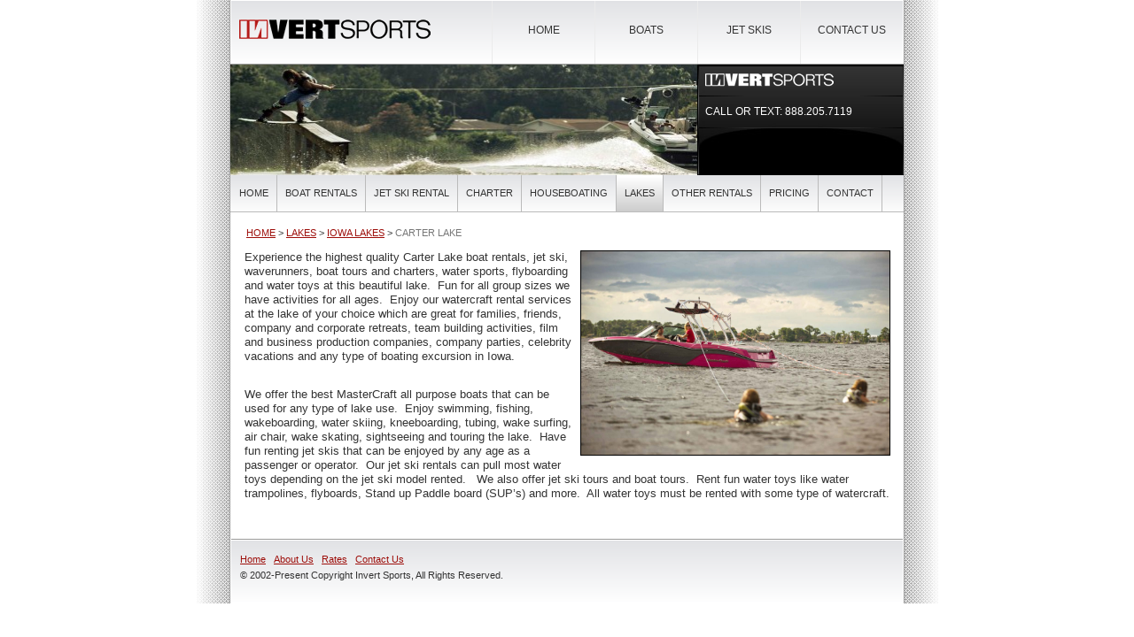

--- FILE ---
content_type: text/html; charset=utf-8
request_url: https://www.invertsports.com/carter-lake-iowa
body_size: 24674
content:
<?xml version="1.0" encoding="iso-8859-1"?>


<!DOCTYPE html>

<html lang="en">

<html xmlns="//www.w3.org/1999/xhtml">



<head>

<meta name="google-site-verification" content="FQyqzqZhAlMo9DVGjIpMwyd5Y9thafD3LHD1mkJIW-s" />
<meta name="robots" content="index, follow" />
<meta charset="utf-8" />
	<base href="https://www.invertsports.com/carter-lake-iowa" />
	<meta name="keywords" content="Carter lake boat rentals , boat rentals, jet ski, watercraft, water toys, rent, wave runners, water sports, boats, Iowa, IA" />
	<meta name="description" content="Experience the highest quality Carter Lake boat rentals, jet ski, waverunners, boat tours and charters, water sports, flyboarding and water toys in Iowa." />
	<meta name="generator" content="Joomla! - Open Source Content Management" />
	<title>Carter Lake Boat Rentals | Jet Ski | WaterCraft Rental | Boat Tours | Iowa</title>
	<link href="/favicon.ico" rel="shortcut icon" type="image/vnd.microsoft.icon" />
	<link href="/templates/system/css/system.css?e8a7d4d205a0cde8ae0e58d4766a7c61" rel="stylesheet" />
	<script type="application/json" class="joomla-script-options new">{"csrf.token":"64205401947eec1d8d5abecbcb92b72d","system.paths":{"root":"","base":""},"joomla.jtext":{"TPL_BEEZ3_ALTOPEN":"TPL_BEEZ3_ALTOPEN","TPL_BEEZ3_ALTCLOSE":"TPL_BEEZ3_ALTCLOSE","TPL_BEEZ3_TEXTRIGHTOPEN":"TPL_BEEZ3_TEXTRIGHTOPEN","TPL_BEEZ3_TEXTRIGHTCLOSE":"TPL_BEEZ3_TEXTRIGHTCLOSE","TPL_BEEZ3_FONTSIZE":"TPL_BEEZ3_FONTSIZE","TPL_BEEZ3_BIGGER":"TPL_BEEZ3_BIGGER","TPL_BEEZ3_RESET":"TPL_BEEZ3_RESET","TPL_BEEZ3_SMALLER":"TPL_BEEZ3_SMALLER","TPL_BEEZ3_INCREASE_SIZE":"TPL_BEEZ3_INCREASE_SIZE","TPL_BEEZ3_REVERT_STYLES_TO_DEFAULT":"TPL_BEEZ3_REVERT_STYLES_TO_DEFAULT","TPL_BEEZ3_DECREASE_SIZE":"TPL_BEEZ3_DECREASE_SIZE","TPL_BEEZ3_OPENMENU":"TPL_BEEZ3_OPENMENU","TPL_BEEZ3_CLOSEMENU":"TPL_BEEZ3_CLOSEMENU"}}</script>
	<script src="/media/jui/js/jquery.min.js?e8a7d4d205a0cde8ae0e58d4766a7c61"></script>
	<script src="/media/jui/js/jquery-noconflict.js?e8a7d4d205a0cde8ae0e58d4766a7c61"></script>
	<script src="/media/jui/js/jquery-migrate.min.js?e8a7d4d205a0cde8ae0e58d4766a7c61"></script>
	<script src="/media/system/js/caption.js?e8a7d4d205a0cde8ae0e58d4766a7c61"></script>
	<script src="/media/system/js/core.js?e8a7d4d205a0cde8ae0e58d4766a7c61"></script>
	<script src="/media/jui/js/bootstrap.min.js?e8a7d4d205a0cde8ae0e58d4766a7c61"></script>
	<!--[if lt IE 9]><script src="/media/jui/js/html5.js?e8a7d4d205a0cde8ae0e58d4766a7c61"></script><![endif]-->
	<script>
jQuery(window).on('load',  function() {
				new JCaption('img.caption');
			});
	var big        = '0%';
	var small      = '0%';
	var bildauf    = '/templates/invert_2/images/plus.png';
	var bildzu     = '/templates/invert_2/images/minus.png';
	var rightopen  = 'TPL_BEEZ3_TEXTRIGHTOPEN';
	var rightclose = 'TPL_BEEZ3_TEXTRIGHTCLOSE';
	var altopen    = 'TPL_BEEZ3_ALTOPEN';
	var altclose   = 'TPL_BEEZ3_ALTCLOSE';

	</script>






<meta http-equiv="Content-Type" content="text/html; charset=iso-8859-1" />

 

<link href="https://www.invertsports.com/templates/invert_2/css/template_css.css" rel="stylesheet" type="text/css"/>

<!--<link href="https://www.invertsports.com/modules/mod_swmenufree/styles/menu.css" rel="stylesheet" type="text/css"/>-->



<link href="https://www.invertsports.com/templates/invert_2/css/bootstrap.min.css" rel="stylesheet" type="text/css"/>

<link href="https://www.invertsports.com/templates/invert_2/css/custom.css" rel="stylesheet" type="text/css"/>

<link rel="stylesheet" href="https://www.invertsports.com/templates/invert_2/css/mainmenu.css">

   

   




<link rel="canonical" href="//www.invertsports.com/carter-lake-iowa" />

<meta http-equiv="X-UA-Compatible" content="IE=edge">

<meta name="viewport" content="width=device-width, initial-scale=1">

<meta property="og:url" content="//www.invertsports.com/carter-lake-iowa" />

<meta property="og:title" content="Carter Lake Boat Rentals | Jet Ski | WaterCraft Rental | Boat Tours | Iowa" />

<meta property="og:description" content="Experience the highest quality Carter Lake boat rentals, jet ski, waverunners, boat tours and charters, water sports, flyboarding and water toys in Iowa." />



<meta name="twitter:card" content="summary" />

<meta name="twitter:site" content="//www.invertsports.com/" />

<meta name="twitter:title" content="Carter Lake Boat Rentals | Jet Ski | WaterCraft Rental | Boat Tours | Iowa" />

<meta name="twitter:description" content="Experience the highest quality Carter Lake boat rentals, jet ski, waverunners, boat tours and charters, water sports, flyboarding and water toys in Iowa." />

<meta name="twitter:url" content="//www.invertsports.com/carter-lake-iowa" />

<meta name="format-detection" content="telephone=no">

<!--<script type="text/javascript" src="https://www.invertsports.com/modules/mod_swmenufree/DropDownMenuX_Packed.js"></script> -->

<link rel="icon" type="image/png" href="//invertsports.com/inverfav.png">



</head>







<body class="waterbody uniuqe-p">



<!--<div id="bodyContainer" align="center">-->

<div class="container2">

   

  <div class="container ">





 <header>

   <a href="/" class="logo"><img src="/images/logo_invertsports.gif"/></a>

   

   <nav class="navbar navbar-default headermenu">

  <div class="container-fluid">

    <!-- Brand and toggle get grouped for better mobile display -->

    <div class="navbar-header">

      <button type="button" class="navbar-toggle collapsed" data-toggle="collapse" data-target="#bs-example-navbar-collapse-1">

        <span class="sr-only">Toggle navigation</span>

        <span class="icon-bar"></span>

        <span class="icon-bar"></span>

        <span class="icon-bar"></span>

      </button>

     

    </div>



    <!-- Collect the nav links, forms, and other content for toggling -->

    <div class="collapse navbar-collapse" id="bs-example-navbar-collapse-1">

     

	                    <div>
					
								<div class="moduletable">
						<ul class="nav menu navbar-nav mod-list">
<li class="item-113"><a href="/contact-us" >Contact Us</a></li><li class="item-1509"><a href="/jet-skis" >Jet Skis</a></li><li class="item-1508"><a href="/boat-rentals" >Boats</a></li><li class="item-112"><a href="https://www.invertsports.com" >Home</a></li></ul>
		</div>
	
					    </div>
	  



      

    </div><!-- /.navbar-collapse -->

  </div><!-- /.container-fluid -->

</nav>

<div class="clr"></div>

   </header>








	

<DIV class="homebannerinner">

	

					<div class="col-md-8">

					    		<div class="moduletable">
						<div class="random-image">
	<img src="/images/stories/home_sm/wakeboard-2012small.jpg" alt="wakeboard-2012small.jpg" width="526" height="125" /></div>
		</div>
	
					</div>

					

<div class="col-md-4">



                                          

											<img src="/images/logo_invertsports_blk.gif"/>



					    <div class="headerLargeSpacerDark"><span>Spacer</span></div>



					    <div class="headerLargeLinksText">



					          Call or Text: <a href="tel:888.205.7119">888.205.7119</a>



                                                  </div>



					         <div class="headerLargeSpacerDark"><span>Spacer</span></div>



					          <div class="headerLargeLinkContainer">  



					       </div>



					    <img src="/templates/invert_2/images/spacer.png" width="234" height="1" border="0" />

</div>

		
			

	<div class="clr"></div>

</DIV>

	

       <div id='cssmenu' class="menu2">

		            		<div class="moduletable">
							<h3>Main Menu</h3>
						<ul class="nav menu mod-list">
<li class="item-103 default deeper parent"><a href="/" >Home</a><ul class="nav-child unstyled small"><li class="item-124 deeper parent"><a href="/about-us" >About Us</a><ul class="nav-child unstyled small"><li class="item-314"><a href="/wakeboarding-boat" >Wakeboarding Boats</a></li><li class="item-313"><a href="/ski-boats" >Ski Boats</a></li><li class="item-309"><a href="/lake-boat-rentals" >Lake Boat Rentals</a></li><li class="item-311"><a href="/power-boat-rentals" >Power Boat Rentals</a></li><li class="item-310"><a href="/speed-boat-rentals" >Speed Boat Rentals</a></li><li class="item-312"><a href="/party-boat-rentals" >Party Boat Rentals</a></li><li class="item-307 deeper parent"><a href="/motor-boat-rentals" >Motor Boat Rentals</a><ul class="nav-child unstyled small"><li class="item-329 deeper parent"><a href="/utah-boat-rental" >Utah Boat Rentals</a><ul class="nav-child unstyled small"><li class="item-673"><a href="/utah-jet-ski-rentals" >Utah Jet Ski Rental</a></li></ul></li><li class="item-330"><a href="/arizona-boat-rentals" >Arizona Boat Rentals</a></li><li class="item-332"><a href="/california-boat-rentals" >California Boat Rentals</a></li><li class="item-333"><a href="/nevada-boat-rentals" >Nevada Boat Rentals</a></li><li class="item-334"><a href="/colorado-boat-rentals" >Colorado Boat Rentals</a></li><li class="item-331"><a href="/idaho-boat-rentals" >Idaho Boat Rentals</a></li><li class="item-335"><a href="/wyoming-boat-rentals" >Wyoming Boat Rentals</a></li><li class="item-336"><a href="/new-mexico-boat-rentals" >New Mexico Boat Rentals</a></li><li class="item-337"><a href="/south-dakota" >South Dakota Boat Rentals</a></li><li class="item-338"><a href="/nebraska-boat-rentals" >Nebraska Boat Rentals</a></li><li class="item-339"><a href="/montana-boat-rentals" >Montana Boat Rentals</a></li><li class="item-340"><a href="/oregon-boat-rentals" >Oregon Boat Rentals</a></li><li class="item-341"><a href="/washington-boat-rentals" >Washington Boat Rentals</a></li></ul></li><li class="item-127"><a href="/sponsors" >Sponsors</a></li><li class="item-115 deeper parent"><a href="/links" >Links</a><ul class="nav-child unstyled small"><li class="item-298"><a href="/waverunner-rentals" >Waverunner Rentals</a></li><li class="item-299"><a href="/pwc-watercraft-rentals" >PWC Rentals</a></li><li class="item-297"><a href="/watercraft-rentals" >Watercraft Rentals</a></li><li class="item-300"><a href="/sea-doo-rentals" >Seadoo Rentals</a></li><li class="item-695"><a href="/generators" >Generators</a></li></ul></li></ul></li><li class="item-154"><a href="/timeshare-rentals" >Timeshare</a></li><li class="item-153"><a href="/houseboat-timeshare-shared-ownership" >Shared Ownership</a></li><li class="item-635 deeper parent"><a href="/franchise" >Franchise</a><ul class="nav-child unstyled small"><li class="item-639 deeper parent"><a href="/alaska" >Alaska</a><ul class="nav-child unstyled small"><li class="item-653 deeper parent"><a href="/massachusetts" >Massachusetts</a><ul class="nav-child unstyled small"><li class="item-1444"><a href="/birch-hill-dam" >Birch Hill Dam</a></li><li class="item-1445"><a href="/buffamville-lake" >Buffumville Lake</a></li><li class="item-1446"><a href="/lake-chaubunagungamaug" >Lake Chaubunagungamaug</a></li><li class="item-1447"><a href="/east-brimfield-lake" >East Brimfield Lake</a></li><li class="item-1448"><a href="/little-brimfield-lake" >Little Brimfield Lake</a></li><li class="item-1449"><a href="/littleville-lake" >Littleville Lake</a></li><li class="item-1450"><a href="/quabbin-reservoir" >Quabbin Reservoir</a></li><li class="item-1451"><a href="/tully-lake" >Tully Lake</a></li><li class="item-1452"><a href="/westville-lake" >Westville Lake</a></li></ul></li><li class="item-652 deeper parent"><a href="/maryland" >Maryland</a><ul class="nav-child unstyled small"><li class="item-1408"><a href="/chesapeake-delaware-canal" >Chesapeake Delaware Canal</a></li><li class="item-1409"><a href="/deep-creek-lake" >Deep Creek Lake</a></li><li class="item-1410"><a href="/liberty-reservoir" >Liberty Reservoir</a></li></ul></li><li class="item-654 deeper parent"><a href="/michigan" >Michigan</a><ul class="nav-child unstyled small"><li class="item-1321"><a href="/lake-gogebic" >Lake Gogebic</a></li><li class="item-1323"><a href="/indian-lake-mi" >Indian Lake MI</a></li><li class="item-1324"><a href="/keweenaw-bay-huron-bay" >Keweenaw Bay, Huron Bay</a></li><li class="item-1325"><a href="/mackinac-island" >Mackinac Island</a></li><li class="item-1326"><a href="/manistique-lake" >Manistique Lake</a></li><li class="item-1327"><a href="/michigamme-reservoir" >Michigamme Reservoir</a></li><li class="item-1328"><a href="/milakokia-lake" >Milakokia Lake</a></li><li class="item-1329"><a href="/munuscong-lake" >Munuscong Lake</a></li><li class="item-1330"><a href="/lake-nicolet" >Lake Nicolet</a></li><li class="item-1331"><a href="/lake-george-mi" >Lake George</a></li><li class="item-1332"><a href="/lake-superior" >Lake Superior</a></li><li class="item-1333"><a href="/allegan-county-lakes" >Allegan County Lakes</a></li><li class="item-1334"><a href="/lake-bellaire" >Lake Bellaire</a></li><li class="item-1335"><a href="/birch-lake-mi" >Birch Lake</a></li><li class="item-1347"><a href="/houghton-lake" >Houghton Lake</a></li><li class="item-1336"><a href="/black-lake" >Black Lake</a></li><li class="item-1337"><a href="/burt-lake" >Burt Lake</a></li><li class="item-1338"><a href="/lake-charlevoix" >Lake Charlevoix</a></li><li class="item-1339"><a href="/clam-lake" >Clam Lake</a></li><li class="item-1340"><a href="/cooke-dam-bason" >Cooke Dam Bason</a></li><li class="item-1341"><a href="/crystal-lake-mi" >Crystal Lake</a></li><li class="item-1342"><a href="/douglas-lake-mi" >Douglas Lake</a></li><li class="item-1343"><a href="/elk-lake" >Elk Lake</a></li><li class="item-1344"><a href="/glenn-lake" >Glenn Lake</a></li><li class="item-1345"><a href="/green-lake-mi" >Green Lake</a></li><li class="item-1346"><a href="/higgins-lake" >Higgins Lake</a></li><li class="item-1348"><a href="/hubbard-lake" >Hubbard Lake</a></li><li class="item-1349"><a href="/intermediate-lake" >Intermediate Lake</a></li><li class="item-1350"><a href="/lake-leelanau" >Lake Leelanau</a></li><li class="item-1351"><a href="/little-traverse-bay" >Little Traverse Bay</a></li><li class="item-1352"><a href="/little-whitefish-lake" >Little Whitefish Lake</a></li><li class="item-1353"><a href="/lobdell-lake" >Lobdell Lake</a></li><li class="item-1354"><a href="/lake-michigan-mi" >Lake Michigan</a></li><li class="item-1355"><a href="/mullett-lake" >Mullett Lake</a></li><li class="item-1356"><a href="/saginaw-bay" >Saginaw Bay</a></li><li class="item-1358"><a href="/spring-lake" >Spring Lake</a></li><li class="item-1359"><a href="/lake-st-clair" >Lake St Clair</a></li><li class="item-1357"><a href="/sanford-lake" >Sanford Lake</a></li><li class="item-1360"><a href="/lake-skegemog" >Lake Skegemog</a></li><li class="item-1361"><a href="/torch-lake" >Torch Lake</a></li></ul></li><li class="item-655"><a href="/minnesota" >Minnesota</a></li><li class="item-660 deeper parent"><a href="/new-york" >New York</a><ul class="nav-child unstyled small"><li class="item-1456"><a href="/allegheny-reservoir" >Allegheny Reservoir</a></li><li class="item-1457"><a href="/almond-lake" >Almond Lake</a></li><li class="item-1458"><a href="/ashokan-reservoir" >Ashokan Reservoir</a></li><li class="item-1459"><a href="/black-lake-ny" >Black Lake</a></li><li class="item-1460"><a href="/canandaigua-lake" >Canandaigua Lake</a></li><li class="item-1461"><a href="/cannonsville-reservoir" >Cannonsville Reservoir</a></li><li class="item-1462"><a href="/cayuga-lake" >Cayuga Lake</a></li><li class="item-1463"><a href="/lake-champlain" >Lake Champlain</a></li><li class="item-1464"><a href="/chautauqua-lake" >Chautauqua Lake</a></li><li class="item-1465"><a href="/conesus-lake" >Conesus Lake</a></li><li class="item-1466"><a href="/east-sidney-lake" >East Sidney Lake</a></li><li class="item-1467"><a href="/lake-erie" >Lake Erie</a></li><li class="item-1468"><a href="/erie-canal" >Erie Canal</a></li><li class="item-1469"><a href="/lake-george-ny" >Lake George</a></li><li class="item-1470"><a href="/great-sacandaga-lake" >Great Sacandaga Lake</a></li><li class="item-1471"><a href="/greenwood-lake-ny" >Greenwood Lake</a></li><li class="item-1472"><a href="/hemlock-lake" >Hemlock Lake</a></li><li class="item-1473"><a href="/honeoye-lake" >Honeoye Lake</a></li><li class="item-1474"><a href="/hudson-river" >Hudson River</a></li><li class="item-1475"><a href="/irondequoit-bay" >Irondequoit Bay</a></li><li class="item-1476"><a href="/keuka-lake" >Keuka Lake</a></li><li class="item-1477"><a href="/oneida-lake" >Oneida Lake</a></li><li class="item-1478"><a href="/lake-ontario" >Lake Ontario</a></li><li class="item-1479"><a href="/otsego-lake" >Otsego Lake</a></li><li class="item-1480"><a href="/otiseo-lake" >Otiseo Lake</a></li><li class="item-1481"><a href="/owasco-lake" >Owasco Lake</a></li><li class="item-1482"><a href="/pepacton-reservoir" >Pepacton Reservoir</a></li><li class="item-1483"><a href="/skaneateles-lake" >Skaneateles Lake</a></li><li class="item-1484"><a href="/seneca-lake-ny" >Seneca Lake</a></li><li class="item-1485"><a href="/swinging-bridge-reservoir" >Swinging Bridge Reservoir</a></li><li class="item-1486"><a href="/whitney-point-lake" >Whitney Point Lake</a></li><li class="item-1487"><a href="/cranberry-lake" >Cranberry Lake</a></li><li class="item-1488"><a href="/long-lake-ny" >Long Lake</a></li><li class="item-1489"><a href="/raquette-lake" >Raquette Lake</a></li><li class="item-1490"><a href="/saranac-lake" >Saranac Lake</a></li></ul></li><li class="item-658 deeper parent"><a href="/new-hampshire" >New Hampshire</a><ul class="nav-child unstyled small"><li class="item-1499"><a href="/lake-winnipesaukee" >Lake Winnipesaukee</a></li><li class="item-1500"><a href="/highland-lake" >Highland Lake</a></li><li class="item-1501"><a href="/mascoma-lake" >Mascoma Lake</a></li><li class="item-1502"><a href="/massabesic-lake" >Massabesic Lake</a></li></ul></li><li class="item-661 deeper parent"><a href="/north-carolina" >North Carolina</a><ul class="nav-child unstyled small"><li class="item-1224"><a href="/jordan-lake" >Jordan Lake</a></li><li class="item-1225"><a href="/baddin-lake" >Baddin Lake</a></li><li class="item-1226"><a href="/blewett-falls" >Blewett Falls</a></li><li class="item-1227"><a href="/catawba-reservoir" >Catawba Reservoir</a></li><li class="item-1228"><a href="/chowan-river" >Chowan River</a></li><li class="item-1229"><a href="/falls-lake" >Falls Lake</a></li><li class="item-1230"><a href="/fontana-lake" >Fontana Lake</a></li><li class="item-1231"><a href="/lake-gaston" >Lake Gaston</a></li><li class="item-1232"><a href="/high-rock-lake" >High Rock Lake</a></li><li class="item-1233"><a href="/hyco-reservoir" >Hyco Reservoir</a></li><li class="item-1234"><a href="/james-lake" >James Lake</a></li><li class="item-1235"><a href="/kerr-lake" >Kerr Lake</a></li><li class="item-1236"><a href="/lake-lure" >Lake Lure</a></li><li class="item-1237"><a href="/lake-mattamuskeet" >Lake Mattamuskeet</a></li><li class="item-1238"><a href="/lake-norman" >Lake Norman</a></li><li class="item-1239"><a href="/lake-phelps" >Lake Phelps</a></li><li class="item-1240"><a href="/tillery-lake" >Tillery Lake</a></li><li class="item-1241"><a href="/kerr-scott-dam-reservoir" >Kerr Scott Dam Reservoir</a></li><li class="item-1242"><a href="/waccamaw-lake" >Waccamaw Lake</a></li></ul></li><li class="item-662"><a href="/north-dakota" >North Dakota</a></li><li class="item-663 deeper parent"><a href="/ohio" >Ohio</a><ul class="nav-child unstyled small"><li class="item-1294"><a href="/lake-erie" >Lake Erie</a></li><li class="item-1295"><a href="/the-ohio-river" >The Ohio River</a></li><li class="item-1296"><a href="/cuyahoga-river" >Cuyahoga River</a></li><li class="item-1297"><a href="/maumee-river" >Maumee River</a></li><li class="item-1298"><a href="/muskingum-river" >Muskingum River</a></li><li class="item-1299"><a href="/o-shaughnessy-reservoir" >O Shaughnessy Reservoir</a></li><li class="item-1300"><a href="/alum-creek-state-park" >Alum Creek State Park</a></li><li class="item-1301"><a href="/berlin-reservoir" >Berlin Reservoir</a></li><li class="item-1302"><a href="/buck-creek-state-park" >Buck Creek State Park</a></li><li class="item-1303"><a href="/buckeye-lake" >Buckeye Lake</a></li><li class="item-1304"><a href="/branch-reservoir" >Branch Reservoir</a></li><li class="item-1305"><a href="/clear-fork-reservoir" >Clear Fork Reservoir</a></li><li class="item-1306"><a href="/caesar-creek-reservoir" >Caesar Creek Reservoir</a></li><li class="item-1307"><a href="/deer-creek-lake" >Deer Creek Lake</a></li><li class="item-1308"><a href="/delaware-state-park" >Delaware State Park</a></li><li class="item-1309"><a href="/grand-lake-st-marys" >Grand Lake St Marys</a></li><li class="item-1310"><a href="/indian-lake" >Indian Lake</a></li><li class="item-1311"><a href="/marsha-lake" >Marsha Lake</a></li><li class="item-1312"><a href="/michael-kirwin-reservoir" >Michael Kirwin Reservoir</a></li><li class="item-1313"><a href="/mosquito-creek" >Mosquito Creek</a></li><li class="item-1314"><a href="/paint-creek-lake" >Paint Creek Lake</a></li><li class="item-1315"><a href="/rocky-fork-lake" >Rocky Fork Lake</a></li><li class="item-1316"><a href="/pike-island-locks" >Pike Island Locks</a></li><li class="item-1317"><a href="/salt-fork-reservoir" >Salt Fork Reservoir</a></li><li class="item-1318"><a href="/seneca-lake" >Seneca Lake</a></li><li class="item-1319"><a href="/tappan-lake" >Tappan Lake</a></li><li class="item-1320"><a href="/ward-canal" >Ward Canal</a></li></ul></li><li class="item-664"><a href="/oklahoma" >Oklahoma</a></li><li class="item-665 deeper parent"><a href="/pennsylvania" >Pennsylvania</a><ul class="nav-child unstyled small"><li class="item-1378"><a href="/allegheny-river" >Allegheny River</a></li><li class="item-1379"><a href="/alvin-r-bush-dam" >Alvin R Bush Dam</a></li><li class="item-1380"><a href="/lake-arthur-pa" >Lake Arthur</a></li><li class="item-1381"><a href="/beaver-run-reservoir" >Beaver Run Reservoir</a></li><li class="item-1382"><a href="/beltzville-lake" >Beltzville Lake</a></li><li class="item-1383"><a href="/blanchard-lake" >Blanchard Lake</a></li><li class="item-1384"><a href="/blue-marsh-lake" >Blue Marsh Lake</a></li><li class="item-1385"><a href="/lake-clarke-pa" >Lake Clarke</a></li><li class="item-1386"><a href="/cowanesque-lake" >Cowanesque Lake</a></li><li class="item-1387"><a href="/crooked-creek-lake" >Crooked Creek Lake</a></li><li class="item-1388"><a href="/curwensville-lake" >Curwensville Lake</a></li><li class="item-1389"><a href="/east-branch-clarion-lake" >East Branch Clarion Lake</a></li><li class="item-1390"><a href="/lake-erie" >Lake Erie</a></li><li class="item-1391"><a href="/foster-sayers-lake" >Foster Sayers Lake</a></li><li class="item-1392"><a href="/francis-walter-lake" >Francis Walter Lake</a></li><li class="item-1393"><a href="/frederick-lake" >Frederick Lake</a></li><li class="item-1394"><a href="/glendale-lake" >Glendale Lake</a></li><li class="item-1395"><a href="/lake-marburg" >Lake Marburg</a></li><li class="item-1396"><a href="/loyalhanna-lake" >Loyalhanna Lake</a></li><li class="item-1397"><a href="/mahoning-creek-lake" >Mahoning Creek Lake</a></li><li class="item-1398"><a href="/lake-wallenpaupack" >Lake Wallenpaupack</a></li><li class="item-1399"><a href="/prompton-lake" >Prompton Lake</a></li><li class="item-1400"><a href="/pymatuning-reservoir" >Pymatuning Reservoir</a></li><li class="item-1401"><a href="/raystown-lake" >Raystown Lake</a></li><li class="item-1402"><a href="/shawnee-lake" >Shawnee Lake</a></li><li class="item-1403"><a href="/shenango-river-lake" >Shenango River Lake</a></li><li class="item-1404"><a href="/tioga-hammond-lakes" >Tioga Hammond Lakes</a></li><li class="item-1405"><a href="/tionesta-lake" >Tionesta Lake</a></li><li class="item-1406"><a href="/woodcock-creek-lake" >Woodcock Creek Lake</a></li><li class="item-1407"><a href="/youghiogheny-river-lake" >Youghiogheny River Lake</a></li></ul></li><li class="item-666 deeper parent"><a href="/rhode-island" >Rhode Island</a><ul class="nav-child unstyled small"><li class="item-1453"><a href="/flat-river-reservoir" >Flat River Reservoir</a></li><li class="item-1454"><a href="/scituate-reservoir" >Scituate Reservoir</a></li><li class="item-1455"><a href="/stillwater-reservoir" >StillWater Reservoir</a></li></ul></li><li class="item-667 deeper parent"><a href="/south-carolina" >South Carolina</a><ul class="nav-child unstyled small"><li class="item-1201"><a href="/lake-murray" >Lake Murray</a></li><li class="item-1202"><a href="/wateree-lake/" >Wateree Lake</a></li><li class="item-1203"><a href="/hartwell-lake/" >Hartwell Lake</a></li><li class="item-1204"><a href="/fishing-creek-reservoir" >Fishing Creek</a></li><li class="item-1205"><a href="/lake-greenwood" >Lake Greenwood</a></li><li class="item-1206"><a href="/lake-jocassee" >Lake Jocassee</a></li><li class="item-1207"><a href="/lake-keowee" >Lake Keowee</a></li><li class="item-1208"><a href="/lake-marion" >Lake Marion</a></li><li class="item-1209"><a href="/lake-moultrie" >Lake Moultrie</a></li><li class="item-1210"><a href="/dale-hollow-lake" >Dale Hollow Lake</a></li><li class="item-1211"><a href="/dewey-lake" >Dewey Lake</a></li><li class="item-1212"><a href="/fishtrap-lake" >Fishtrap Lake</a></li><li class="item-1213"><a href="/grayson-lake" >Grayson Lake</a></li><li class="item-1214"><a href="/green-river-lake" >Green River Lake</a></li><li class="item-1215"><a href="/kentucky-lake" >Kentucky Lake</a></li><li class="item-1216"><a href="/laurel-river-lake" >Laurel River Lake</a></li><li class="item-1217"><a href="/martins-fork-lake" >Martins Fork Lake</a></li><li class="item-1218"><a href="/nolin-river-lake" >Nolin River Lake</a></li><li class="item-1219"><a href="/paintsville-lake" >Paintsville Lake</a></li><li class="item-1220"><a href="/rough-river-lake" >Rough River Lake</a></li><li class="item-1221"><a href="/taylorsville-lake" >Taylorsville Lake</a></li><li class="item-1222"><a href="/yatesville-lake" >Yatesville Lake</a></li><li class="item-1223"><a href="/richard-russell-lake" >Richard Russell Lake</a></li></ul></li><li class="item-668 deeper parent"><a href="/tennessee" >Tennessee</a><ul class="nav-child unstyled small"><li class="item-1255"><a href="/lake-barkley" >Lake Barkley</a></li><li class="item-1256"><a href="/beech-lake" >Beech Lake</a></li><li class="item-1257"><a href="/center-hill-lake" >Center Hill Lake</a></li><li class="item-1258"><a href="/cheatham-lake" >Cheatham Lake</a></li><li class="item-1259"><a href="/cherokee-lake" >Cherokee Lake</a></li><li class="item-1260"><a href="/cordell-hull-lake" >Cordell Hull Lake</a></li><li class="item-1261"><a href="/dale-hollow-reservoir" >Dale Hollow Reservoir</a></li><li class="item-1262"><a href="/douglas-lake" >Douglas Lake</a></li><li class="item-1263"><a href="/percy-priest-lake" >Percy Priest Lake</a></li><li class="item-1264"><a href="/kentucky-lake-tn" >Kentucky Lake</a></li><li class="item-1265"><a href="/norris-lake" >Norris Lake</a></li><li class="item-1266"><a href="/clinch-river" >Clinch River</a></li><li class="item-1267"><a href="/old-hickory-lake" >Old Hickory Lake</a></li><li class="item-1268"><a href="/reelfoot-lake" >Reelfoot Lake</a></li><li class="item-1269"><a href="/south-holston-lake-tn" >South Holston Lake</a></li><li class="item-1270"><a href="/tennessee-river" >Tennessee River</a></li><li class="item-1271"><a href="/tims-ford-lake" >Tims Ford Lake</a></li><li class="item-1272"><a href="/woods-lake" >Woods Lake</a></li><li class="item-1273"><a href="/watauga-lake" >Watauga Lake</a></li></ul></li><li class="item-669 deeper parent"><a href="/vermont" >Vermont</a><ul class="nav-child unstyled small"><li class="item-1430"><a href="/ball-mountain-lake" >Ball Mountain Lake</a></li><li class="item-1431"><a href="/lake-bomoseen" >Lake Bomoseen</a></li><li class="item-1432"><a href="/lake-champlain" >Lake Champlain</a></li><li class="item-1433"><a href="/harriman-reservoir" >Harriman Reservoir</a></li><li class="item-1434"><a href="/green-river-reservoir" >Green River Reservoir</a></li><li class="item-1435"><a href="/little-river-reservoir" >Little River Reservoir</a></li><li class="item-1436"><a href="/lake-memphremagog" >Lake Memphremagog</a></li><li class="item-1437"><a href="/moore-reservoir" >Moore Reservoir</a></li><li class="item-1438"><a href="/seymour-lake" >Seymour Lake</a></li><li class="item-1439"><a href="/somour-lake" >Somour Lake</a></li><li class="item-1440"><a href="/somerset-reservoir" >Somerset Reservoir</a></li><li class="item-1441"><a href="/lake-st-catherine" >Lake St Catherine</a></li><li class="item-1442"><a href="/lake-sunapee" >Lake Sunapee</a></li><li class="item-1443"><a href="/lake-dunmore" >Lake Dunmore</a></li></ul></li><li class="item-670 deeper parent"><a href="/virginia" >Virginia</a><ul class="nav-child unstyled small"><li class="item-1243"><a href="/lake-anna" >Lake Anna</a></li><li class="item-1244"><a href="/lake-chesdin" >Lake Chesdin</a></li><li class="item-1245"><a href="/claytor-lake" >Claytor Lake</a></li><li class="item-1246"><a href="/flannagan-reservoir" >Flannagan Reservoir</a></li><li class="item-1247"><a href="/gaston-lake" >Gaston Lake</a></li><li class="item-1248"><a href="/lake-moomaw" >Lake Moomaw</a></li><li class="item-1249"><a href="/john-kerr-reservoir" >John Kerr Reservoir</a></li><li class="item-1250"><a href="/leesville-lake" >Leesville Lake</a></li><li class="item-1251"><a href="/north-fork-pound-lake" >North Fork Pound Lake</a></li><li class="item-1252"><a href="/philpott-lake" >Philpott Lake</a></li><li class="item-1253"><a href="/smith-mountain-lake" >Smith Mountain Lake</a></li><li class="item-1254"><a href="/south-holston-lake" >South Holston Lake</a></li></ul></li><li class="item-671 deeper parent"><a href="/west-virginia" >West Virginia</a><ul class="nav-child unstyled small"><li class="item-1279"><a href="/beech-fork-lake" >Beech Fork Lake</a></li><li class="item-1280"><a href="/bluestone-lake" >Bluestone Lake</a></li><li class="item-1281"><a href="/burnsville-lake" >Burnsville Lake</a></li><li class="item-1282"><a href="/cheat-lake" >Cheat Lake</a></li><li class="item-1283"><a href="/east-lynn-lake" >East Lynn Lake</a></li><li class="item-1284"><a href="/gallipolis-lock" >Gallipolis Lock</a></li><li class="item-1285"><a href="/hildebrand-lock" >Hildebrand Lock</a></li><li class="item-1286"><a href="/jennings-randolph-lake" >Jennings Randolph Lake</a></li><li class="item-1287"><a href="/kanawha-river" >Kanawha River</a></li><li class="item-1288"><a href="/monongabela-river" >Monongabela River</a></li><li class="item-1289"><a href="/mount-storm-lake" >Mount Storm Lake</a></li><li class="item-1290"><a href="/summersville-lake" >Summersville Lake</a></li><li class="item-1291"><a href="/racine-lock" >Racine Lock</a></li><li class="item-1292"><a href="/r-d-bailey-lake" >R D Bailey Lake</a></li><li class="item-1293"><a href="/sutton-lake" >Sutton Lake</a></li><li class="item-1363"><a href="/tygart-lake" >Tygart Lake</a></li><li class="item-1362"><a href="/stonewall-jackson-lake" >Stonewall Jackson Lake</a></li></ul></li><li class="item-672"><a href="/wisconsin" >Wisconsin</a></li></ul></li><li class="item-638 deeper parent"><a href="/alabama" >Alabama</a><ul class="nav-child unstyled small"><li class="item-1191"><a href="/claiborne-lake" >Claiborne Lake</a></li><li class="item-1192"><a href="/william-bill-dannelly-lake" >Bill Dannelly Lake</a></li><li class="item-1193"><a href="/lake-logan-martin" >Lake Logan Martin</a></li><li class="item-1194"><a href="/lake-martin" >Lake Martin</a></li><li class="item-1195"><a href="/bob-woodruff-lake" >Bob Woodruff Lake</a></li><li class="item-1196"><a href="/coffeeville-lake" >Coffeeville Lake</a></li><li class="item-1197"><a href="/demopolis-lake" >Demopolis Lake</a></li><li class="item-1198"><a href="/warrior-lake" >Warrior Lake</a></li><li class="item-1199"><a href="/oliver-lake" >Oliver Lake</a></li><li class="item-1200"><a href="/holt-lake" >Holt Lake</a></li></ul></li><li class="item-640"><a href="/arkansas" >Arkansas</a></li><li class="item-644"><a href="/hawaii" >Hawaii</a></li><li class="item-637 deeper parent"><a href="/florida" >Florida</a><ul class="nav-child unstyled small"><li class="item-1172"><a href="/apopka-lake" >Apopka Lake</a></li><li class="item-1173"><a href="/lake-clarke" >Lake Clarke</a></li><li class="item-1174"><a href="/crescent-lake-fl" >Crescent Lake</a></li><li class="item-1175"><a href="/cyress-lake" >Cyress Lake</a></li><li class="item-1176"><a href="/lake-rousseau" >Lake Rousseau</a></li><li class="item-1177"><a href="/istokpoga-lake" >Istokpoga Lake</a></li><li class="item-1178"><a href="/indian-river" >Indian River</a></li><li class="item-1179"><a href="/lake-george" >Lake George</a></li><li class="item-1180"><a href="/lake-harney" >Lake Harney</a></li><li class="item-1181"><a href="/lake-hatchineha" >Lake Hatchineha</a></li><li class="item-1182"><a href="/lake-jackson" >Lake Jackson</a></li><li class="item-1183"><a href="/lake-kissimmee" >Lake Kissimmee</a></li><li class="item-1184"><a href="/marion-lake" >Marion Lake</a></li><li class="item-1185"><a href="/lake-monroe" >Lake Monroe</a></li><li class="item-1186"><a href="/mullet-lake" >Mullet Lake</a></li><li class="item-1190"><a href="/tohopekaliga-lake" >Tohopekaliga Lake</a></li><li class="item-1189"><a href="/st-johns-river" >St Johns River</a></li><li class="item-1188"><a href="/lake-ocklawaha" >Lake Ocklawaha</a></li><li class="item-1187"><a href="/lake-poinsett-fl" >Lake Poinsett</a></li></ul></li><li class="item-636"><a href="/texas" >Texas</a></li><li class="item-643 deeper parent"><a href="/georgia" >Georgia</a><ul class="nav-child unstyled small"><li class="item-1162"><a href="/allatoona-lake" >Allatoona Lake</a></li><li class="item-1163"><a href="/carters-lake" >Carters Lake</a></li><li class="item-1164"><a href="/george-andrews-lake" >George Andrews Lake</a></li><li class="item-1165"><a href="/lake-julliette" >Lake Julliette</a></li><li class="item-1166"><a href="/nottely-lake" >Nottely Lake</a></li><li class="item-1167"><a href="/lake-seminole" >Lake Seminole</a></li><li class="item-1168"><a href="/lake-sidney-lanier" >Lake Sidney Lanier</a></li><li class="item-1169"><a href="/sinclair-lake" >Sinclair Lake</a></li><li class="item-1170"><a href="/walter-george-lake" >Walter George Lake</a></li><li class="item-1171"><a href="/west-point-lake" >West Point Lake</a></li></ul></li><li class="item-642 deeper parent"><a href="/delaware" >Delaware</a><ul class="nav-child unstyled small"><li class="item-1411"><a href="/chesapeake-delaware-canal" >Chesapeake Delaware Canal</a></li></ul></li><li class="item-641 deeper parent"><a href="/connecticut" >Connecticut</a><ul class="nav-child unstyled small"><li class="item-1491"><a href="/candlewood-lake" >Candlewood Lake</a></li><li class="item-1492"><a href="/colebrook-river-lake" >Colebrook River Lake</a></li><li class="item-1493"><a href="/connecticut-river" >Connecticut River</a></li><li class="item-1494"><a href="/lake-lillinonah" >Lake Lillinonah</a></li><li class="item-1495"><a href="/mansfield-hollow-lake" >Mansfield Hollow Lake</a></li><li class="item-1496"><a href="/mystic-river" >Mystic River</a></li><li class="item-1497"><a href="/west-thompson-lake" >West Thompson Lake</a></li><li class="item-1498"><a href="/lake-zoar" >Lake Zoar</a></li></ul></li><li class="item-645"><a href="/illinois" >Illinois</a></li><li class="item-646 deeper parent"><a href="/indiana" >Indiana</a><ul class="nav-child unstyled small"><li class="item-1364"><a href="/barbee-chain-of-lakes" >Barbee Chain of Lakes</a></li><li class="item-1365"><a href="/brookville-lake" >Brookville Lake</a></li><li class="item-1366"><a href="/cagles-mill-lake" >Cagles Mill Lake</a></li><li class="item-1367"><a href="/cecil-harden-lake" >Cecil Harden Lake</a></li><li class="item-1368"><a href="/edward-roush-lake" >Edward Roush Lake</a></li><li class="item-1369"><a href="/lake-maxinkuckee" >Lake Maxinkuckee</a></li><li class="item-1370"><a href="/mississinewa-lake" >Mississinewa Lake</a></li><li class="item-1371"><a href="/monroe-lake" >Monroe Lake</a></li><li class="item-1372"><a href="/patoka-lake" >Patoka Lake</a></li><li class="item-1373"><a href="/salamonie-lake" >Salamonie Lake</a></li><li class="item-1374"><a href="/syracuse-lake/" >Syracuse Lake</a></li><li class="item-1375"><a href="/tippecanoe-lake" >Tippecanoe Lake</a></li><li class="item-1376"><a href="/wawasee-lake" >Wawasee Lake</a></li><li class="item-1377"><a href="/webster-lake" >Webster Lake</a></li></ul></li><li class="item-647"><a href="/iowa" >Iowa</a></li><li class="item-648"><a href="/kansas" >Kansas</a></li><li class="item-649 deeper parent"><a href="/kentucky" >Kentucky</a><ul class="nav-child unstyled small"><li class="item-1274"><a href="/lake-barkley-ky" >Lake Barkley</a></li><li class="item-1275"><a href="/barren-river-lake" >Barren River Lake</a></li><li class="item-1276"><a href="/buckhorn-lake" >Buckhorn Lake</a></li><li class="item-1277"><a href="/carr-fork-lake" >Carr Fork Lake</a></li><li class="item-1278"><a href="/dale-hollow-reservoir" >Dale Hollow Reservoir</a></li></ul></li><li class="item-659 deeper parent"><a href="/new-jersey" >New Jersey</a><ul class="nav-child unstyled small"><li class="item-1412"><a href="/delaware-river-bay" >Delaware River Bay</a></li><li class="item-1413"><a href="/greenwood-lake" >Greenwood Lake</a></li><li class="item-1414"><a href="/lake-hopatcong" >Lake Hopatcong</a></li><li class="item-1415"><a href="/wanaque-reservoir" >Wanaque Reservoir</a></li></ul></li><li class="item-657"><a href="/missouri" >Missouri</a></li><li class="item-656 deeper parent"><a href="/mississippi" >Mississippi</a><ul class="nav-child unstyled small"><li class="item-1153"><a href="/arkabutla-lake" >Arkabutla Lake</a></li><li class="item-1154"><a href="/enid-lake" >Enid Lake</a></li><li class="item-1155"><a href="/grenada-lake" >Grenada Lake</a></li><li class="item-1156"><a href="/okatibee-lake" >Okatibee Lake</a></li><li class="item-1157"><a href="/pecan-lake" >Pecan Lake</a></li><li class="item-1158"><a href="/ross-barnett-reservoir" >Ross Barnett Reservoir</a></li><li class="item-1159"><a href="/sardis-lake-ms" >Sardis Lake</a></li><li class="item-1160"><a href="/columbus-lake" >Columbus Lake</a></li><li class="item-1161"><a href="/bay-springs-lake" >Bay Springs Lake</a></li></ul></li><li class="item-651 deeper parent"><a href="/maine" >Maine</a><ul class="nav-child unstyled small"><li class="item-1416"><a href="/chiputneticook-lake" >Chiputneticook Lake</a></li><li class="item-1417"><a href="/flagstaff-lake" >Flagstaff Lake</a></li><li class="item-1418"><a href="/grand-lake-me" >Grand Lake</a></li><li class="item-1419"><a href="/grand-falls-lake" >Grand Falls Lake</a></li><li class="item-1420"><a href="/big-lake" >Big Lake</a></li><li class="item-1421"><a href="/first-lake" >First Lake</a></li><li class="item-1422"><a href="/long-lake-me" >Long Lake</a></li><li class="item-1423"><a href="/moosehead-lake" >Moosehead Lake</a></li><li class="item-1424"><a href="/mooselookmeguntic-lake" >Mooselookmeguntic Lake</a></li><li class="item-1425"><a href="/richardson-lake" >Richardson Lake</a></li><li class="item-1426"><a href="/cupsuptic-lake" >Cupsuptic Lake</a></li><li class="item-1427"><a href="/pemadumcook-lake" >Pemadumcook Lake</a></li><li class="item-1428"><a href="/rangeley-lake" >Rangeley Lake</a></li><li class="item-1429"><a href="/sebago-lake" >Sebago Lake</a></li></ul></li><li class="item-650 deeper parent"><a href="/louisiana" >Louisiana</a><ul class="nav-child unstyled small"><li class="item-1097 deeper parent"><a href="/anacoco-lake" >Anacoco Lake</a><ul class="nav-child unstyled small"><li class="item-1127"><a href="/lake-d-arbonne" >Lake D Arbonne</a></li><li class="item-1128"><a href="/lake-henderson" >Lake Henderson</a></li><li class="item-1129"><a href="/lake-lac-des-allemands" >Lake Lac Des Allemands</a></li><li class="item-1130"><a href="/lake-maurepaus" >Lake Maurepaus</a></li><li class="item-1131"><a href="/lake-paladoure" >Lake Paladoure</a></li><li class="item-1132"><a href="/lake-pontchatrain" >Lake Pontchatrain</a></li><li class="item-1133"><a href="/lake-providence" >Lake Providence</a></li><li class="item-1134"><a href="/lake-rodemacher" >Lake Rodemacher</a></li><li class="item-1135"><a href="/lake-st-john" >Lake St John</a></li><li class="item-1136"><a href="/lake-st-joseph" >Lake St Joseph</a></li><li class="item-1137"><a href="/lake-verret" >Lake Verret</a></li><li class="item-1138"><a href="/lake-yucatan" >Lake Yucatan</a></li><li class="item-1139"><a href="/larto-lake" >Larto Lake</a></li><li class="item-1140"><a href="/nantachie-lake" >Nantachie Lake</a></li><li class="item-1141"><a href="/prien-lake" >Prien Lake</a></li><li class="item-1152"><a href="/gainesville-lake" >Gainesville Lake</a></li><li class="item-1151"><a href="/aliceville-lake" >Aliceville Lake</a></li><li class="item-1150"><a href="/bankhead-lake" >Bankhead Lake</a></li><li class="item-1149"><a href="/white-lake" >White Lake</a></li><li class="item-1148"><a href="/wallace-lake" >Wallace Lake</a></li><li class="item-1147"><a href="/vernon-lake" >Vernon Lake</a></li><li class="item-1146"><a href="/turkey-creek-reservoir" >Turkey Creek Reservoir</a></li><li class="item-1145"><a href="/smithport-lake" >Smithport Lake</a></li><li class="item-1144"><a href="/saline-lake" >Saline Lake</a></li><li class="item-1143"><a href="/sabine-pass-lake" >Sabine Pass Lake</a></li><li class="item-1142"><a href="/raccourci-old-river-lake" >Raccourci Old River Lake</a></li><li class="item-1126"><a href="/lake-concordia" >Lake Concordia</a></li><li class="item-1125"><a href="/lake-claiborne" >Lake Claiborne</a></li></ul></li><li class="item-1098"><a href="/black-bayou-lake" >Black Bayou Lake</a></li><li class="item-1099"><a href="/black-river-lake" >Black River Lake</a></li><li class="item-1100"><a href="/bundick-lake" >Bundick Lake</a></li><li class="item-1101"><a href="/caddo-lake-la" >Caddo Lake</a></li><li class="item-1102"><a href="/calcasieu-lake" >Calcasieu Lake</a></li><li class="item-1103"><a href="/cane-river-lake" >Cane River Lake</a></li><li class="item-1104"><a href="/caney-creek-lake" >Caney Creek Lake</a></li><li class="item-1105"><a href="/catahoula-lake" >Catahoula Lake</a></li><li class="item-1106"><a href="/cheniere-brake-lake" >Cheniere Brake Lake</a></li><li class="item-1107"><a href="/clear-lake-la" >Clear Lake LA</a></li><li class="item-1108"><a href="/cocodrie-lake" >Cocodrie Lake</a></li><li class="item-1109"><a href="/corney-lake" >Corney Lake</a></li><li class="item-1110"><a href="/cotile-lake" >Cotile Lake</a></li><li class="item-1111"><a href="/cross-lake-la" >Cross Lake</a></li><li class="item-1124"><a href="/lake-charles" >Lake Charles</a></li><li class="item-1123"><a href="/lake-bruin" >Lake Bruin</a></li><li class="item-1122"><a href="/lake-bistineau" >Lake Bistineau</a></li><li class="item-1121"><a href="/lake-arthur" >Lake Arthur</a></li><li class="item-1120"><a href="/kincaid-reservoir" >Kincaid Reservoir</a></li><li class="item-1119"><a href="/kepler-lake" >Kepler Lake</a></li><li class="item-1118"><a href="/john-kelly-reservoir" >John Kelly Reservoir</a></li><li class="item-1117"><a href="/ivan-lake" >Ivan Lake</a></li><li class="item-1116"><a href="/indian-creek-reservoir" >Indian Creek Reservoir</a></li><li class="item-1115"><a href="/iatt-lake" >Iatt Lake</a></li><li class="item-1114"><a href="/grand-lake-la" >Grand Lake</a></li><li class="item-1113"><a href="/false-river-lake" >False River Lake</a></li><li class="item-1112"><a href="/cypress-bayou-lake" >Cypress Bayou Lake</a></li></ul></li></ul></li><li class="item-633"><a href="/watercraft-service-and-repair" >Service | Repair</a></li><li class="item-126"><a href="/watercraft-for-sale" >WaterCraft For Sale</a></li><li class="item-634"><a href="/insurance" >Insurance Coverage</a></li><li class="item-155 deeper parent"><a href="/recreational-gift-certificates" >Gift Certificates</a><ul class="nav-child unstyled small"><li class="item-1095"><a href="/watercraft-rates" >WaterCraft Rates</a></li><li class="item-1096"><a href="/watercraft-prices" >WaterCraft Prices</a></li></ul></li><li class="item-148 deeper parent"><a href="/home/gallery?view=gallery" >Gallery</a><ul class="nav-child unstyled small"><li class="item-149"><a href="/video" >Video</a></li></ul></li><li class="item-272 deeper parent"><a href="/cities" >Cities</a><ul class="nav-child unstyled small"><li class="item-273 deeper parent"><a href="/las-vegas-boat-rentals" >Las Vegas, NV</a><ul class="nav-child unstyled small"><li class="item-684"><a href="/los-angeles" >Los Angeles, CA</a></li><li class="item-685"><a href="/san-francisco" >San Francisco, CA</a></li><li class="item-686"><a href="/sacramento" >Sacramento, CA</a></li><li class="item-687"><a href="/santa-barbara-oceanside" >Santa Barbara, CA</a></li><li class="item-688"><a href="/huntington-fresno-stockton" >Stockton, CA</a></li><li class="item-1084"><a href="/austin" >Austin, TX</a></li><li class="item-1085"><a href="/chicago" >Chicago, IL</a></li><li class="item-1086"><a href="/milwaukee" >Milwaukee, WI</a></li><li class="item-1087"><a href="/nashville" >Nashville, TN</a></li><li class="item-1088"><a href="/miami" >Miami, FL</a></li><li class="item-1089"><a href="/boston" >Boston, MA</a></li></ul></li><li class="item-342"><a href="/laughlin-boat-rentals" >Laughlin, NV</a></li><li class="item-294"><a href="/page-arizona-boat-rentals" >Page, AZ</a></li><li class="item-150 deeper parent"><a href="/saint-george-boat-rentals" >St. George, UT</a><ul class="nav-child unstyled small"><li class="item-276"><a href="/st-george-rentals" >Saint George</a></li></ul></li><li class="item-293"><a href="/parker-arizona-boat-rentals" >Parker, AZ</a></li><li class="item-292"><a href="/phoenix-arizona-boat-rentals" >Phoenix, AZ</a></li><li class="item-142 deeper parent"><a href="/park-city-boat-rentals" >Park City, UT</a><ul class="nav-child unstyled small"><li class="item-279"><a href="/park-city-rentals" >Park City</a></li></ul></li><li class="item-295"><a href="/mesa-arizona-boat-rentals" >Mesa, AZ</a></li><li class="item-275"><a href="/salt-lake-city-boat-rentals" >Salt Lake City, UT</a></li><li class="item-291"><a href="/prescott-boat-rentals-arizona" >Prescott, AZ</a></li><li class="item-290"><a href="/scottsdale-arizona" >Scottsdale, AZ</a></li><li class="item-289"><a href="/tucson-az-boat-rentals" >Tucson, AZ</a></li><li class="item-281"><a href="/ogden-ut-boat-rentals" >Ogden, UT</a></li><li class="item-288"><a href="/yuma-boat-rentals" >Yuma, AZ</a></li><li class="item-278"><a href="/pleasant-grove-utah" >Pleasant Grove, UT</a></li><li class="item-274"><a href="/sandy-utah-boat-rentals" >Sandy, UT</a></li><li class="item-286"><a href="/big-water-utah-rentals" >Big Water, UT</a></li><li class="item-282"><a href="/heber-city-ut-boat-rentals" >Heber, UT</a></li><li class="item-304"><a href="/alpine-boat-and-jet-ski-rentals" >Alpine, UT</a></li><li class="item-284"><a href="/cedar-city-boat-rentals" >Cedar City, UT</a></li><li class="item-285"><a href="/bountiful-boat-rentals-and-jet-ski" >Bountiful, UT</a></li><li class="item-283"><a href="/draper-utah" >Draper, UT</a></li><li class="item-287"><a href="/american-fork-utah" >American Fork, UT</a></li><li class="item-277"><a href="/provo-boat-rentals" >Provo, UT</a></li><li class="item-280"><a href="/orem-utah-boat-rentals" >Orem, UT</a></li><li class="item-303"><a href="/aneth-boat-and-jet-ski-rentals" >Aneth, UT</a></li><li class="item-674"><a href="/henderson" >Henderson, NV</a></li><li class="item-675"><a href="/tempe" >Tempe, AZ</a></li><li class="item-676"><a href="/denver" >Denver, CO</a></li><li class="item-677"><a href="/portland" >Portland, OR</a></li><li class="item-678"><a href="/seattle" >Seattle, WA</a></li><li class="item-679"><a href="/tacoma-bellingham" >Tacoma, WA</a></li><li class="item-680"><a href="/spokane-olympia-shoreline" >Spokane, WA</a></li><li class="item-681"><a href="/san-diego" >San Diego, CA</a></li><li class="item-682"><a href="/long-beach" >Long Beach, CA</a></li><li class="item-683"><a href="/newport-beach" >Newport Beach, CA</a></li></ul></li><li class="item-134"><a href="/executive-ground-transportation" >Transportation</a></li><li class="item-1579"><a href="/skiff-and-barge-services" >Skiff and Barge</a></li></ul></li><li class="item-121 deeper parent"><a href="/ski-boat-rentals" >Boat Rentals</a><ul class="nav-child unstyled small"><li class="item-690"><a href="/boat-rentals" >View All Models</a></li><li class="item-195"><a href="/mastercraft-x-35-boat-rentals" >MasterCraft X24</a></li><li class="item-296"><a href="/mastercraft-x-15-boat-rentals" >MasterCraft X22</a></li><li class="item-196"><a href="/mastercraft-x-star-boat-rentals" >MasterCraft XT22 T</a></li><li class="item-197"><a href="/mastercraft-x-30-boat-rentals" >MasterCraft X-30</a></li><li class="item-325"><a href="/mastercraft-x-2-boat-rentals" >MasterCraft XT 21</a></li><li class="item-1093"><a href="/mastercraft-nxt22" >MasterCraft NXT22</a></li><li class="item-1094"><a href="/mastercraft-nxt20" >MasterCraft XT20</a></li></ul></li><li class="item-122 deeper parent"><a href="/jet-ski-rentals" >Jet Ski Rental</a><ul class="nav-child unstyled small"><li class="item-691"><a href="/jet-skis" >View All Models</a></li></ul></li><li class="item-119 deeper parent"><a href="/boat-charters-and-lake-tours" >Charter</a><ul class="nav-child unstyled small"><li class="item-118 deeper parent"><a href="/charter-boats" >Charter Boats</a><ul class="nav-child unstyled small"><li class="item-323"><a href="/private-boat-charters" >Private Boat Charters</a></li></ul></li><li class="item-139 deeper parent"><a href="/water-sport-lessons" >Lessons | Instruction</a><ul class="nav-child unstyled small"><li class="item-177"><a href="/air-chair-lessons" >Air Chair | Wakefoil</a></li><li class="item-174"><a href="/wakesurfing-lessons" >Wakesurf Lessons</a></li><li class="item-173"><a href="/wakeboard-lessons" >Wakeboard Lessons</a></li><li class="item-175"><a href="/water-ski-lessons" >Water Ski Lessons</a></li><li class="item-693"><a href="/flyboard" >Flyboard Lessons</a></li><li class="item-176"><a href="/wakeskate-lessons" >Wakeskate Lessons</a></li><li class="item-178"><a href="/kneeboard-lessons" >Kneeboard Lessons</a></li><li class="item-326"><a href="/water-sports" >Water Sports</a></li></ul></li><li class="item-692"><a href="/flyboard" >Flyboard Charters</a></li><li class="item-137"><a href="/charter-clients-and-customers" >Charter Clients</a></li><li class="item-135"><a href="/charter-boat-captains" >Charter Captains</a></li><li class="item-136"><a href="/water-sports-equipment" >Charter Gear</a></li></ul></li><li class="item-133 deeper parent"><a href="/houseboating-lakes" >Houseboating</a><ul class="nav-child unstyled small"><li class="item-143 deeper parent"><a href="/lake-powell-jet-ski-rentals" >Lake Powell</a><ul class="nav-child unstyled small"><li class="item-179"><a href="/wahweap-marina-boat-rentals" >Wahweap Marina</a></li><li class="item-180"><a href="/antelope-point-marina-rentals" >Antelope Point Marina</a></li><li class="item-181"><a href="/bullfrog-marina-rentals" >Bullfrog Marina</a></li><li class="item-182 deeper parent"><a href="/halls-crossing-marina-rentals" >Halls Crossing Marina</a><ul class="nav-child unstyled small"><li class="item-324"><a href="/lake-powell-boat-tours-rainbow-bridge" >Lake Powell Boat Tours</a></li><li class="item-689"><a href="/lake-powell-houseboat-rentals" >Lake Powell Houseboats</a></li></ul></li></ul></li><li class="item-146 deeper parent"><a href="/lake-mead-boat-rentals" >Lake Mead</a><ul class="nav-child unstyled small"><li class="item-186"><a href="/callville-bay-marina-rentals" >Callville Bay Marina</a></li><li class="item-190"><a href="/las-vegas-nv-boat-harbor" >Las Vegas Boat Harbor</a></li><li class="item-189"><a href="/lake-mead-marina-rental" >Lake Mead Marina</a></li><li class="item-187"><a href="/echo-bay-marina-rentals" >Echo Bay Marina</a></li><li class="item-188"><a href="/temple-bar-marina" >Temple Bar Marina</a></li></ul></li><li class="item-158 deeper parent"><a href="/lake-mohave-boat-rentals" >Lake Mohave</a><ul class="nav-child unstyled small"><li class="item-191"><a href="/katherines-landing-boat-rentals" >Katherine's Landing Marina</a></li><li class="item-192"><a href="/cottonwood-cove-marina-rentals" >Cottonwood Cove Marina</a></li><li class="item-193"><a href="/willow-beach-lake-mohave" >Willow Beach Marina</a></li></ul></li><li class="item-157 deeper parent"><a href="/lake-havasu-jet-ski-rentals" >Lake Havasu</a><ul class="nav-child unstyled small"><li class="item-266"><a href="/lake-havasu-marina-rentals" >Lake Havasu Marina</a></li><li class="item-265"><a href="/sandpoint-marina-boat-rentals" >Sandpoint Marina</a></li><li class="item-267"><a href="/havasu-springs-boat-rentals" >Havasu Springs Marina</a></li><li class="item-268"><a href="/havasu-landing-marina-rentals" >Havasu Landing Marina</a></li><li class="item-269"><a href="/cattail-cove-state-park-rentals" >Cattail Cove State Park</a></li><li class="item-270"><a href="/black-meadow-landing-and-marina" >Black Meadow Marina</a></li><li class="item-271"><a href="/lake-havasu-state-park" >Lake Havasu State Park</a></li><li class="item-264"><a href="/site-six-marina-havasu" >Site Six</a></li></ul></li><li class="item-159"><a href="/lake-shasta-boat-rentals" >Lake Shasta</a></li><li class="item-168"><a href="/lake-tahoe-jet-ski-rental" >Lake Tahoe</a></li><li class="item-162"><a href="/lake-berryessa-boat-rental" >Lake Berryessa</a></li><li class="item-373"><a href="/lake-roosevelt" >Lake Roosevelt</a></li><li class="item-160"><a href="/trinity-lake-boat-rentals" >Trinity Lake</a></li><li class="item-164"><a href="/california-delta-jet-ski-and-boat-rentals" >California Delta</a></li><li class="item-163"><a href="/lake-new-melones-boat-rentals" >Lake New Melones</a></li><li class="item-165"><a href="/lake-don-pedro-boat-rentals" >Lake Don Pedro</a></li><li class="item-166"><a href="/lake-mcclure-jet-ski-rental" >Lake Mcclure</a></li><li class="item-167"><a href="/lake-san-antonio-california-boat-rentals" >Lake San Antonio</a></li><li class="item-161"><a href="/lake-oroville-boat-rentals-california" >Lake Oroville</a></li><li class="item-401"><a href="/lake-billy-chinook" >Lake Billy Chinook</a></li><li class="item-461"><a href="/lake-koocanusa" >Lake Koocanusa</a></li><li class="item-145"><a href="/bear-lake-boat-rentals" >Bear Lake</a></li><li class="item-183"><a href="/lake-pleasant-boat-rentals" >Lake Pleasant</a></li><li class="item-144"><a href="/island-park-boat-rentals-idaho" >Island Park</a></li></ul></li><li class="item-147 active deeper parent"><a href="/boating-lakes" >Lakes</a><ul class="nav-child unstyled small"><li class="item-170 deeper parent"><a href="/california-lakes" >California Lakes</a><ul class="nav-child unstyled small"><li class="item-255 deeper parent"><a href="/lake-shasta-houseboat-rentals" >Lake Shasta</a><ul class="nav-child unstyled small"><li class="item-371"><a href="/lake-perris" >Lake Perris</a></li><li class="item-362"><a href="/lake-piru" >Lake Piru</a></li><li class="item-366"><a href="/lake-almanor" >Lake Almanor</a></li><li class="item-363"><a href="/lake-shastina" >Lake Shastina</a></li><li class="item-361"><a href="/lake-pillsbury" >Lake Pillsbury</a></li><li class="item-555"><a href="/whiskeytown-lake" >Whiskeytown Lake</a></li><li class="item-556"><a href="/frenchman-lake" >Frenchman Lake</a></li><li class="item-557"><a href="/stampede-reservoir" >Stampede Reservoir</a></li><li class="item-558"><a href="/bullards-bar-reservoir" >Bullards Bar Reservoir</a></li><li class="item-559"><a href="/east-park-reservoir" >East Park Reservoir</a></li><li class="item-560"><a href="/stony-gorge-reservoir" >Stony Gorge Reservoir</a></li><li class="item-561"><a href="/lake-mendocino" >Lake Mendocino</a></li><li class="item-562"><a href="/fallen-leaf-lake" >Fallen Leaf Lake</a></li><li class="item-563"><a href="/lake-camanche" >Lake Camanche</a></li><li class="item-564"><a href="/new-hogan-lake" >New Hogan Lake</a></li><li class="item-565"><a href="/bridgeport-reservoir" >Bridgeport Reservoir</a></li><li class="item-566"><a href="/crowley-lake" >Crowley Lake</a></li><li class="item-567"><a href="/grant-lake" >Grant Lake</a></li><li class="item-568"><a href="/turlock-lake" >Turlock Lake</a></li><li class="item-569"><a href="/modesto-reservoir" >Modesto | Woodward</a></li><li class="item-570"><a href="/hensley-lake" >Hensley Lake</a></li><li class="item-571"><a href="/pine-flat-lake" >Pine Flat Lake</a></li><li class="item-572"><a href="/millerton-lake" >Millerton Lake</a></li><li class="item-573"><a href="/lake-kaweah" >Lake Kaweah</a></li><li class="item-574"><a href="/lake-success" >Lake Success</a></li><li class="item-575"><a href="/lake-nacimiento" >Lake Nacimiento</a></li><li class="item-576"><a href="/san-vicente-reservoir" >San Vicente Reservoir</a></li><li class="item-545"><a href="/colorado-river" >Colorado River</a></li><li class="item-345"><a href="/beardsley-reservoir" >Beardsley Reservoir</a></li><li class="item-250"><a href="/lake-henshaw-boat-rentals" >Lake Henshaw</a></li><li class="item-365"><a href="/shaver-lake" >Shaver Lake</a></li><li class="item-364"><a href="/medicine-lake" >Medicine Lake</a></li><li class="item-360"><a href="/lake-isabella" >Lake Isabella</a></li><li class="item-580"><a href="/topaz-lake" >Topaz Lake</a></li><li class="item-1544"><a href="/anderson-lake" >Anderson Lake</a></li></ul></li><li class="item-258"><a href="/lake-berryessa-houseboat-rentals" >Lake Berryessa</a></li><li class="item-257"><a href="/lake-don-pedro-houseboat-rentals" >Lake Don Pedro</a></li><li class="item-256"><a href="/trinity-lake-houseboat-rentals" >Trinity Lake</a></li><li class="item-259"><a href="/lake-new-melones-houseboat-rentals" >Lake New Melones</a></li><li class="item-260"><a href="/lake-mcclure-houseboat-rentals" >Lake Mcclure</a></li><li class="item-249"><a href="/castaic-lake-boat-rentals" >Castaic Lake</a></li><li class="item-534"><a href="/lake-tahoe-boat-rentals" >Lake Tahoe</a></li><li class="item-261"><a href="/lake-oroville-houseboat-rentals" >Lake Oroville</a></li><li class="item-262"><a href="/lake-san-antonio-houseboat-rentals" >Lake San Antonio</a></li><li class="item-248"><a href="/pyramid-lake-boat-rentals" >Pyramid Lake</a></li><li class="item-263"><a href="/california-delta-houseboat-rentals" >California Delta</a></li><li class="item-253"><a href="/silverwood-lake-boat-rentals-ca" >Silverwood Lake</a></li><li class="item-359"><a href="/huntington-lake" >Huntington Lake</a></li><li class="item-185"><a href="/big-bear-lake-boat-rentals" >Big Bear Lake</a></li><li class="item-251"><a href="/lake-elsinore-boat-rentals" >Lake Elsinore</a></li><li class="item-254"><a href="/el-capitan-reservoir-rentals" >El Capitan Reservoir</a></li><li class="item-343"><a href="/clear-lake" >Clear Lake</a></li><li class="item-344"><a href="/folsom-lake" >Folsom Lake</a></li><li class="item-535"><a href="/lake-havasu-houseboat-rentals" >Lake Havasu</a></li><li class="item-346"><a href="/bass-lake-california" >Bass Lake</a></li><li class="item-347"><a href="/calero-reservoir" >Calero Reservoir</a></li><li class="item-348"><a href="/donner-lake" >Donner Lake</a></li><li class="item-349"><a href="/ice-house-reservoir" >Ice House Reservoir</a></li><li class="item-350"><a href="/lake-sonoma" >Lake Sonoma</a></li><li class="item-351"><a href="/loon-lake-ca" >Loon Lake</a></li><li class="item-352"><a href="/lopez-lake" >Lopez Lake</a></li><li class="item-353"><a href="/mammoth-pool-reservoir" >Mammoth Pool Reservoir</a></li><li class="item-354"><a href="/ruth-lake" >Ruth Lake</a></li><li class="item-355"><a href="/san-luis-reservoir" >San Luis Reservoir</a></li><li class="item-356"><a href="/union-valley-reservoir" >Union Valley Reservoir</a></li><li class="item-357"><a href="/cherry-lake" >Cherry Lake</a></li><li class="item-358"><a href="/copco-lake-and-irongate-reservoir" >Copco &amp; Irongate Lakes</a></li><li class="item-252"><a href="/lake-arrowhead-boat-rentals" >Lake Arrowhead</a></li></ul></li><li class="item-492 deeper parent"><a href="/colorado-lakes" >Colorado Lakes</a><ul class="nav-child unstyled small"><li class="item-522 deeper parent"><a href="/navajo-reservoir" >Navajo Reservoir</a><ul class="nav-child unstyled small"><li class="item-544"><a href="/colorado-river" >Colorado River</a></li><li class="item-533"><a href="/kenney-reservoir" >Kenney Reservoir</a></li><li class="item-532"><a href="/ruedi-reservoir" >Ruedi Reservoir</a></li><li class="item-531"><a href="/rifle-gap-state-park" >Rifle Gap State Park</a></li><li class="item-530"><a href="/jackson-lake" >Jackson Lake</a></li><li class="item-529"><a href="/elkhead-reservoir" >Elkhead Reservoir</a></li><li class="item-528"><a href="/vega-lake" >Vega Lake</a></li><li class="item-527"><a href="/vallecito-lake" >Vallecito Lake</a></li><li class="item-526"><a href="/turquoise-lake" >Turquoise Lake</a></li><li class="item-525"><a href="/trinidad-lake" >Trinidad Lake</a></li><li class="item-524"><a href="/thurston-reservoir" >Thurston Reservoir</a></li><li class="item-523"><a href="/taylor-reservoir" >Taylor Reservoir</a></li><li class="item-519"><a href="/san-luis-state-park" >San Luis State Park</a></li><li class="item-518"><a href="/ridgway-reservoir" >Ridgway Reservoir</a></li><li class="item-517"><a href="/queens-reservoir" >Queens Reservoir</a></li><li class="item-516"><a href="/platoro-reservoir" >Platoro Reservoir</a></li><li class="item-515"><a href="/paonia-reservoir" >Paonia Reservoir</a></li><li class="item-514"><a href="/north-sterling-reservoir" >North Sterling Reservoir</a></li><li class="item-513"><a href="/narraguinnep-reservoir" >Narraguinnep Reservoir</a></li><li class="item-512"><a href="/miramonte-reservoir" >Miramonte Reservoir</a></li><li class="item-511"><a href="/meredith-reservoir" >Meredith Reservoir</a></li></ul></li><li class="item-497"><a href="/chatfield-reservoir" >Chatfield Reservoir</a></li><li class="item-520"><a href="/stagecoach-lake" >Stagecoach Lake</a></li><li class="item-507"><a href="/john-martin-reservoir" >John Martin Reservoir</a></li><li class="item-521"><a href="/steamboat-lake" >Steamboat Lake</a></li><li class="item-493"><a href="/adobe-creek-reservoir" >Adobe Creek Resevoir</a></li><li class="item-494"><a href="/antero-reservoir" >Antero Reservoir</a></li><li class="item-495"><a href="/blue-mesa-reservoir" >Blue Mesa Reservoir</a></li><li class="item-496"><a href="/boyd-lake" >Boyd Lake</a></li><li class="item-500"><a href="/grand-lake" >Grand Lake</a></li><li class="item-1082"><a href="/carter-lake-co" >Carter Lake</a></li><li class="item-501"><a href="/green-mountain-reservoir" >Green Mountain Reservoir</a></li><li class="item-502"><a href="/henry-reservoir" >Henry Reservoir</a></li><li class="item-503"><a href="/highline-lake" >Highline Lake</a></li><li class="item-498"><a href="/cherry-creek-reservoir" >Cherry Creek Reservoir</a></li><li class="item-499"><a href="/crawford-lake" >Crawford Lake</a></li><li class="item-504"><a href="/holbrook-reservoir" >Holbrook Reservoir</a></li><li class="item-505"><a href="/horse-creek-reservoir" >Horse Creek Reservoir</a></li><li class="item-506"><a href="/horsetooth-reservoir" >Horsetooth Reservoir</a></li><li class="item-508"><a href="/lake-granby" >Lake Granby</a></li><li class="item-509"><a href="/lake-pueblo" >Lake Pueblo</a></li><li class="item-510"><a href="/mcphee-reservoir" >Mcphee Reservoir</a></li></ul></li><li class="item-172 deeper parent"><a href="/utah-lakes" >Utah Lakes</a><ul class="nav-child unstyled small"><li class="item-200"><a href="/bear-lake-state-park-jet-ski-rentals" >Bear Lake</a></li><li class="item-201"><a href="/sand-hollow-boat-rentals" >Sand Hollow</a></li><li class="item-202"><a href="/flaming-gorge-boat-rentals" >Flaming Gorge</a></li><li class="item-203"><a href="/lake-powell-boat-rentals" >Lake Powell</a></li><li class="item-216"><a href="/steinaker-reservoir-boat-rentals" >Steinaker Reservoir</a></li><li class="item-217"><a href="/scofield-reservoir-boat-rentals" >Scofield Reservoir</a></li><li class="item-204"><a href="/jordanelle-reservoir-boat-rentals" >Jordanelle Reservoir</a></li><li class="item-205"><a href="/pineview-reservoir-boat-rentals" >Pineview Reservoir</a></li><li class="item-206"><a href="/deer-creek-reservoir" >Deer Creek Reservoir</a></li><li class="item-207 deeper parent"><a href="/utah-lake-boat-rentals" >Utah Lake</a><ul class="nav-child unstyled small"><li class="item-306"><a href="/utah-lake-boat-tours" >Utah Lake Boat Tours</a></li></ul></li><li class="item-208"><a href="/strawberry-reservoir-boat-rentals" >Strawberry Reservoir</a></li><li class="item-209"><a href="/starvation-reservoir-boat-rentals" >Starvation Reservoir</a></li><li class="item-210"><a href="/rockport-reservoir-boat-rentals" >Rockport Reservoir</a></li><li class="item-211"><a href="/quail-creek-boat-rentals" >Quail Creek Reservoir</a></li><li class="item-212"><a href="/east-canyon-state-park" >East Canyon Reservoir</a></li><li class="item-214"><a href="/hyrum-reservoir-boat-rentals" >Hyrum Reservoir</a></li><li class="item-213"><a href="/gunlock-reservoir-boat-rentals" >Gunlock Reservoir</a></li><li class="item-215"><a href="/red-fleet-state-park" >Red Fleet Reservoir</a></li><li class="item-218"><a href="/willard-bay-boat-rentals" >Willard Bay</a></li><li class="item-219"><a href="/yuba-reservoir-boat-rentals" >Yuba Reservoir</a></li><li class="item-220"><a href="/echo-reservoir-boat-rentals" >Echo Reservoir</a></li><li class="item-221"><a href="/electric-lake-boat-rentals" >Electric Lake</a></li><li class="item-222"><a href="/huntington-resesvoir-boat-rentals" >Huntington Reservoir</a></li><li class="item-223"><a href="/navajo-lake-boat-rentals" >Navajo Lake</a></li><li class="item-224"><a href="/mona-reservoir-boat-rentals" >Mona Reservoir</a></li><li class="item-225"><a href="/piute-reservoir-boat-rentals" >Piute Reservoir</a></li><li class="item-226"><a href="/joes-valley-reservoir" >Joe's Valley Reservoir</a></li><li class="item-230"><a href="/palisade-reservoir-boat-rentals" >Palisade Reservoir</a></li><li class="item-229"><a href="/otter-creek-boat-rental" >Otter Creek Reservoir</a></li><li class="item-228"><a href="/millsite-reservoir-boat-rentals" >Millsite Reservoir</a></li><li class="item-227"><a href="/mantua-reservoir-boat-rentals" >Mantua Reservoir</a></li><li class="item-542"><a href="/colorado-river" >Colorado River</a></li></ul></li><li class="item-462 deeper parent"><a href="/montana-lakes" >Montana Lakes</a><ul class="nav-child unstyled small"><li class="item-463"><a href="/flathead-lake" >Flathead Lake</a></li><li class="item-481"><a href="/fort-peck-lake" >Fort Peck Lake</a></li><li class="item-465"><a href="/bull-lake" >Bull Lake</a></li><li class="item-474"><a href="/lake-mcdonald" >Lake McDonald</a></li><li class="item-476"><a href="/whitefish-lake" >Whitefish Lake</a></li><li class="item-483"><a href="/placid-lake" >Placid Lake</a></li><li class="item-484"><a href="/canyon-ferry-lake" >Canyon Ferry Lake</a></li><li class="item-487"><a href="/georgetown-lake" >Georgetown Lake</a></li><li class="item-489"><a href="/bighorn-lake" >Bighorn Lake</a></li><li class="item-491"><a href="/clark-canyon-reservoir" >Clark Canyon Reservoir</a></li><li class="item-464"><a href="/hungry-horse-reservoir" >Hungry Horse Reservoir</a></li><li class="item-466"><a href="/hebgen-lake" >Hebgen Lake</a></li><li class="item-467"><a href="/holland-lake" >Holland Lake</a></li><li class="item-468"><a href="/lindbergh-lake" >Lindbergh Lake</a></li><li class="item-469"><a href="/noxon-reservoir" >Noxon Reservoir</a></li><li class="item-470"><a href="/swan-lake" >Swan Lake</a></li><li class="item-471"><a href="/tally-lake" >Tally Lake</a></li><li class="item-472"><a href="/glen-lake" >Glen Lake</a></li><li class="item-473"><a href="/fresno-reservoir" >Fresno Reservoir</a></li><li class="item-475"><a href="/st-mary-lake" >St. Mary Lake</a></li><li class="item-477"><a href="/ashley-lake" >Ashley Lake</a></li><li class="item-478"><a href="/mcgregor-lake" >McGregor Lake</a></li><li class="item-479"><a href="/bitterroot-lake" >Bitterroot Lake</a></li><li class="item-480"><a href="/lake-mary-ronan" >Lake Mary Ronan</a></li><li class="item-482"><a href="/seeley-lake" >Seeley Lake</a></li><li class="item-485"><a href="/hauser-lake" >Hauser Lake</a></li><li class="item-486"><a href="/lake-helena" >Lake Helena</a></li><li class="item-488"><a href="/ennis-lake" >Ennis Lake</a></li><li class="item-490"><a href="/tongue-river-reservoir" >Tongue River Reservoir</a></li></ul></li><li class="item-386 deeper parent"><a href="/oregon-lakes" >Oregon Lakes</a><ul class="nav-child unstyled small"><li class="item-387"><a href="/brownlee-reservoir" >Brownlee Reservoir</a></li><li class="item-388"><a href="/cultus-lake" >Cultus Lake</a></li><li class="item-389"><a href="/dorena-lake" >Dorena Lake</a></li><li class="item-390"><a href="/east-lake" >East Lake</a></li><li class="item-391"><a href="/fern-ridge-lake" >Fern Ridge Lake</a></li><li class="item-392"><a href="/haystack-lake" >Haystack Lake</a></li><li class="item-393"><a href="/north-fork-reservoir" >North Fork Reservoir</a></li><li class="item-394"><a href="/ochoco-reservoir" >Ochoco Reservoir</a></li><li class="item-395"><a href="/odell-lake" >Odell Lake</a></li><li class="item-396"><a href="/phillips-lake" >Phillips Lake</a></li><li class="item-397"><a href="/crescent-lake" >Crescent Lake</a></li><li class="item-398"><a href="/columbia-river" >Columbia River</a></li><li class="item-399"><a href="/lake-umatilla" >Lake Umatilla</a></li><li class="item-400"><a href="/snake-river" >Snake River</a></li><li class="item-402"><a href="/paulina-lake" >Paulina Lake</a></li><li class="item-403"><a href="/klamath-lake" >Klamath Lake</a></li><li class="item-404"><a href="/agency-lake" >Agency Lake</a></li><li class="item-599"><a href="/drews-reservoir" >Drews Reservoir</a></li><li class="item-600"><a href="/gerber-reservoir" >Gerber Reservoir</a></li><li class="item-601"><a href="/howard-prairie-lake" >Howard Prairie Lake</a></li><li class="item-602"><a href="/lake-of-the-woods-oregon" >Lake of the Woods</a></li><li class="item-603"><a href="/lost-creek-lake" >Lost Creek Lake</a></li><li class="item-604"><a href="/malheur-lake" >Malheur Lake</a></li><li class="item-605"><a href="/lake-owyhee" >Lake Owyhee</a></li><li class="item-606"><a href="/beulah-reservoir" >Beulah Reservoir</a></li><li class="item-607"><a href="/wickiup-reservoir" >Wickiup Reservoir</a></li><li class="item-608"><a href="/crane-prairie-reservoir" >Crane Prairie Reservoir</a></li><li class="item-609"><a href="/hills-creek-lake" >Hills Creek Lake</a></li><li class="item-610"><a href="/lookout-point-lake" >Lookout Point Lake</a></li><li class="item-611"><a href="/fall-creek-reservoir" >Fall Creek Reservoir</a></li><li class="item-612"><a href="/prineville-reservoir" >Prineville Reservoir</a></li><li class="item-613"><a href="/detroit-lake" >Detroit Lake</a></li><li class="item-614"><a href="/green-peter-lake" >Green Peter Lake</a></li></ul></li><li class="item-372 deeper parent"><a href="/washington-lakes" >Washington Lakes</a><ul class="nav-child unstyled small"><li class="item-384"><a href="/lake-washington" >Lake Washington</a></li><li class="item-378"><a href="/lake-chelan" >Lake Chelan</a></li><li class="item-374"><a href="/baker-lake" >Baker Lake</a></li><li class="item-376"><a href="/alta-lake" >Alta Lake</a></li><li class="item-377"><a href="/curlew-lake" >Curlew Lake</a></li><li class="item-379"><a href="/lake-sammamish" >Lake Sammamish</a></li><li class="item-380"><a href="/lake-wenatchee" >Lake Wenatchee</a></li><li class="item-381"><a href="/osoyoos-lake" >Osoyoos Lake</a></li><li class="item-382"><a href="/pearrygin-lake" >Pearrygin Lake</a></li><li class="item-383"><a href="/sun-lakes" >Sun Lakes</a></li><li class="item-375"><a href="/spirit-lake" >Spirit Lake</a></li><li class="item-385"><a href="/loon-lake-washington" >Loon Lake</a></li><li class="item-546"><a href="/columbia-river" >Columbia River</a></li><li class="item-547"><a href="/lake-umatilla" >Lake Umatilla</a></li><li class="item-550"><a href="/snake-river" >Snake River</a></li><li class="item-615"><a href="/lake-merwin" >Lake Merwin</a></li><li class="item-616"><a href="/mayfield-lake" >Mayfield Lake</a></li><li class="item-617"><a href="/riffe-lake" >Riffe Lake</a></li><li class="item-618"><a href="/lake-sacajawea" >Lake Sacajawea</a></li><li class="item-619"><a href="/rimrock-lake" >Rimrock Lake</a></li><li class="item-620"><a href="/bumping-lake" >Bumping Lake</a></li><li class="item-621"><a href="/alder-lake" >Alder Lake</a></li><li class="item-622"><a href="/lake-tapps" >Lake Tapps</a></li><li class="item-623"><a href="/kachess-lake" >Kachess Lake</a></li><li class="item-624"><a href="/cle-elum-lake" >Cle Elum Lake</a></li><li class="item-625"><a href="/moses-lake" >Moses Lake</a></li><li class="item-626"><a href="/potholes-reservoir" >Potholes Reservoir</a></li><li class="item-627"><a href="/banks-lake" >Banks Lake</a></li><li class="item-628"><a href="/lake-cushman" >Lake Cushman</a></li><li class="item-629"><a href="/lake-pateros" >Lake Pateros</a></li><li class="item-630"><a href="/long-lake-washington" >Long Lake</a></li><li class="item-631"><a href="/lake-cavanaugh" >Lake Cavanaugh</a></li><li class="item-632"><a href="/lake-shannon" >Lake Shannon</a></li></ul></li><li class="item-169 deeper parent"><a href="/nevada-lakes" >Nevada Lakes</a><ul class="nav-child unstyled small"><li class="item-245"><a href="/lake-mead-houseboat-rentals" >Lake Mead</a></li><li class="item-246"><a href="/lake-mohave-houseboat-rentals" >Lake Mohave</a></li><li class="item-247"><a href="/lake-tahoe-boat-rentals" >Lake Tahoe</a></li><li class="item-367"><a href="/colorado-river" >Colorado River</a></li><li class="item-368"><a href="/lake-lahontan" >Lake Lahontan</a></li><li class="item-369"><a href="/walker-lake" >Walker Lake</a></li><li class="item-370"><a href="/rye-patch-reservoir" >Rye Patch Reservoir</a></li><li class="item-577"><a href="/topaz-lake" >Topaz Lake</a></li><li class="item-578"><a href="/wild-horse-reservoir" >Wild Horse Reservoir</a></li><li class="item-579"><a href="/south-fork-reservoir" >South Fork Reservoir</a></li></ul></li><li class="item-171 deeper parent"><a href="/arizona-lakes" >Arizona Lakes</a><ul class="nav-child unstyled small"><li class="item-231"><a href="/lake-havasu-houseboat-rentals" >Lake Havasu</a></li><li class="item-536"><a href="/lake-powell-boat-rentals" >Lake Powell</a></li><li class="item-232"><a href="/lake-pleasant-rentals" >Lake Pleasant</a></li><li class="item-233"><a href="/bartlett-lake-boat-rentals" >Bartlett Lake</a></li><li class="item-234"><a href="/canyon-lake-boat-rentals" >Canyon Lake</a></li><li class="item-184 deeper parent"><a href="/saguaro-lake-boat-rentals" >Saguaro Lake</a><ul class="nav-child unstyled small"><li class="item-235"><a href="/saguaro-lake-arizona" >Saguaro</a></li></ul></li><li class="item-540"><a href="/lake-mead-houseboat-rentals" >Lake Mead</a></li><li class="item-237"><a href="/roosevelt-lake-boat-rentals" >Roosevelt Lake</a></li><li class="item-541"><a href="/lake-mohave-houseboat-rentals" >Lake Mohave</a></li><li class="item-238"><a href="/martinez-lake-boat-rentals" >Martinez Lake</a></li><li class="item-239"><a href="/san-carlos-lake-boat-rentals" >San Carlos Lake</a></li><li class="item-240"><a href="/apache-lake-boat-rentals" >Apache Lake</a></li><li class="item-242"><a href="/upper-lake-mary-boat-rentals" >Upper Lake Mary</a></li><li class="item-243"><a href="/lyman-lake-boat-rentals" >Lyman Lake</a></li><li class="item-244"><a href="/patagonia-lake-boat-rentals" >Patagonia Lake</a></li><li class="item-236"><a href="/reservation-lake-boat-rentals" >Reservation Lake</a></li><li class="item-241"><a href="/alamo-lake-boat-and-jet-ski-rentals" >Alamo Lake</a></li><li class="item-543"><a href="/colorado-river" >Colorado River</a></li></ul></li><li class="item-429 deeper parent"><a href="/idaho-lakes" >Idaho Lakes</a><ul class="nav-child unstyled small"><li class="item-430"><a href="/lake-coeur-dalene" >Lake Coeur D'Alene</a></li><li class="item-537"><a href="/bear-lake-state-park-jet-ski-rentals" >Bear Lake</a></li><li class="item-432"><a href="/lake-pend-oreille" >Lake Pend Oreille</a></li><li class="item-433"><a href="/lucky-peak-reservoir" >Lucky Peak Reservoir</a></li><li class="item-434"><a href="/anderson-ranch-reservoir" >Anderson Ranch Reservoir</a></li><li class="item-435"><a href="/arrowrock-reservoir" >Arrowrock Reservoir</a></li><li class="item-436"><a href="/lake-cascade" >Lake Cascade</a></li><li class="item-437"><a href="/deadwood-reservoir" >Deadwood Reservoir</a></li><li class="item-438"><a href="/crane-creek-reservoir" >Crane Creek Reservoir</a></li><li class="item-439"><a href="/warm-lake" >Warm Lake</a></li><li class="item-440"><a href="/spirit-lake-idaho" >Spirit Lake</a></li><li class="item-431"><a href="/hayden-lake" >Hayden Lake</a></li><li class="item-553"><a href="/brownlee-reservoir" >Brownlee Reservoir</a></li><li class="item-549"><a href="/snake-river" >Snake River</a></li><li class="item-552"><a href="/island-park-boat-rentals-idaho" >Island Park</a></li><li class="item-581"><a href="/twin-lakes" >Twin Lakes</a></li><li class="item-582"><a href="/murtaugh-lake" >Murtaugh Lake</a></li><li class="item-583"><a href="/alexander-reservoir" >Alexander Reservoir</a></li><li class="item-584"><a href="/american-falls-reservoir" >American Falls Reservoir</a></li><li class="item-585"><a href="/lake-walcott" >Lake Walcott</a></li><li class="item-586"><a href="/magic-reservoir" >Magic Reservoir</a></li><li class="item-587"><a href="/palisades-reservoir" >Palisades Reservoir</a></li><li class="item-588"><a href="/ririe-reservoir" >Ririe Reservoir</a></li><li class="item-589"><a href="/lake-lowell" >Lake Lowell</a></li><li class="item-590"><a href="/mackay-reservoir" >Mackay Reservoir</a></li><li class="item-591"><a href="/black-canyon-reservoir" >Black Canyon Reservoir</a></li><li class="item-592"><a href="/redfish-lake" >Redfish Lake</a></li><li class="item-593"><a href="/payette-lake" >Payette Lake</a></li><li class="item-594"><a href="/dworshak-reservoir" >Dworshak Reservoir</a></li><li class="item-595"><a href="/priest-lake" >Priest Lake</a></li></ul></li><li class="item-445 deeper parent"><a href="/south-dakota-lakes" >South Dakota Lakes</a><ul class="nav-child unstyled small"><li class="item-446"><a href="/angostura-reservoir" >Angostura Reservoir</a></li><li class="item-447"><a href="/belle-fourche-reservoir" >Belle Fourche Reservoir</a></li><li class="item-448"><a href="/pactola-lake" >Pactola Lake</a></li><li class="item-449"><a href="/sheridan-lake" >Sheridan Lake</a></li><li class="item-450"><a href="/shadehill-reservoir" >Shadehill Reservoir</a></li><li class="item-451"><a href="/lake-oahe" >Lake Oahe</a></li><li class="item-452"><a href="/lake-sharpe" >Lake Sharpe</a></li><li class="item-453"><a href="/lake-andes" >Lake Andes</a></li><li class="item-454"><a href="/lake-byron" >Lake Byron</a></li><li class="item-455"><a href="/lake-kampeska" >Lake Kampeska</a></li><li class="item-456"><a href="/pelican-lake" >Pelican Lake</a></li><li class="item-457"><a href="/lake-poinsett" >Lake Poinsett</a></li><li class="item-458"><a href="/lake-thompson" >Lake Thompson</a></li><li class="item-459"><a href="/lake-traverse" >Lake Traverse</a></li><li class="item-460"><a href="/big-stone-lake" >Big Stone Lake</a></li><li class="item-551"><a href="/lewis-and-clark-lake" >Lewis and Clark Lake</a></li></ul></li><li class="item-441 deeper parent"><a href="/nebraska-lakes" >Nebraska Lakes</a><ul class="nav-child unstyled small"><li class="item-442"><a href="/lake-mcconaughy" >Lake Mcconaughy</a></li><li class="item-443"><a href="/lewis-and-clark-lake" >Lewis and Clark Lake</a></li><li class="item-444"><a href="/harlan-county-reservoir" >Harlan County Reservoir</a></li></ul></li><li class="item-405 deeper parent"><a href="/wyoming-lakes" >Wyoming Lakes</a><ul class="nav-child unstyled small"><li class="item-538"><a href="/flaming-gorge-boat-rentals" >Flaming Gorge</a></li><li class="item-408"><a href="/buffalo-bill-reservoir" >Buffalo Bill Reservoir</a></li><li class="item-414"><a href="/pathfinder-reservoir" >Pathfinder Reservoir</a></li><li class="item-412"><a href="/lake-desmet" >Lake Desmet</a></li><li class="item-539"><a href="/bighorn-lake" >Bighorn Lake</a></li><li class="item-407"><a href="/boysen-reservoir" >Boysen Reservoir</a></li><li class="item-409"><a href="/glendo-reservoir" >Glendo Reservoir</a></li><li class="item-410"><a href="/guernsey-reservoir" >Guernsey Reservoir</a></li><li class="item-411"><a href="/keyhole-reservoir" >Keyhole Reservoir</a></li><li class="item-413"><a href="/ocean-lake" >Ocean Lake</a></li><li class="item-415"><a href="/pilot-butte-reservoir" >Pilot Butte Reservoir</a></li><li class="item-416"><a href="/seminoe-reservoir" >Seminoe Reservoir</a></li><li class="item-406"><a href="/alcova-reservoir" >Alcova Reservoir</a></li><li class="item-548"><a href="/snake-river" >Snake River</a></li><li class="item-597"><a href="/grayrocks-reservoir" >Grayrocks Reservoir</a></li><li class="item-598"><a href="/jackson-lake-wy" >Jackson Lake</a></li></ul></li><li class="item-417 deeper parent"><a href="/new-mexico-lakes" >New Mexico Lakes</a><ul class="nav-child unstyled small"><li class="item-418"><a href="/brantley-lake" >Brantley Lake</a></li><li class="item-419"><a href="/elephant-butte-lake" >Elephant Butte Lake</a></li><li class="item-420"><a href="/bluewater-lake" >Bluewater Lake</a></li><li class="item-421"><a href="/navajo-reservoir" >Navajo Reservoir</a></li><li class="item-422"><a href="/el-vado-lake" >El Vado Lake</a></li><li class="item-423"><a href="/santa-rosa-lake" >Santa Rosa Lake</a></li><li class="item-424"><a href="/storrie-lake" >Storrie Lake</a></li><li class="item-425"><a href="/ute-lake" >Ute Lake</a></li><li class="item-426"><a href="/abiquiu-lake" >Abiquiu Lake</a></li><li class="item-427"><a href="/caballo-lake" >Caballo Lake</a></li><li class="item-428"><a href="/conchas-lake" >Conchas Lake</a></li><li class="item-596"><a href="/lake-sumner" >Lake Sumner</a></li></ul></li><li class="item-696 deeper parent"><a href="/texas-lakes" >Texas Lakes</a><ul class="nav-child unstyled small"><li class="item-697 deeper parent"><a href="/aquilla-lake" >Aquilla Lake</a><ul class="nav-child unstyled small"><li class="item-698"><a href="/lake-cypress-springs" >Lake Cypress Springs</a></li><li class="item-699"><a href="/lake-dunlap" >Lake Dunlap</a></li><li class="item-700"><a href="/lake-fork" >Lake Fork</a></li><li class="item-702"><a href="/lake-houston" >Lake Houston</a></li><li class="item-703"><a href="/lake-lewisville" >Lake Lewisville</a></li><li class="item-704"><a href="/lake-limestone" >Lake Limestone</a></li><li class="item-705"><a href="/lake-livingston" >Lake Livingston</a></li><li class="item-715"><a href="/lyndon-b-johnson" >Lyndon B Johnson</a></li><li class="item-716"><a href="/marble-falls" >Lake Marble Falls</a></li><li class="item-717"><a href="/lake-mcqueeney" >Lake McQueeney</a></li><li class="item-718"><a href="/lake-meredith" >Lake Meredith</a></li><li class="item-719"><a href="/lake-nacogdoches" >Lake Nacogdoches</a></li><li class="item-720"><a href="/lake-o-the-pines" >Lake O the Pines</a></li><li class="item-721"><a href="/lake-palestine" >Lake Palestine</a></li><li class="item-722"><a href="/lake-placid" >Lake Placid</a></li><li class="item-723"><a href="/lake-ray-hubbard" >Lake Ray Hubbard</a></li><li class="item-725"><a href="/lake-texoma" >Lake Texoma</a></li><li class="item-724"><a href="/lake-tawakoni" >Lake Tawakoni</a></li><li class="item-726"><a href="/lake-travis" >Lake Travis</a></li><li class="item-727"><a href="/lake-waco" >Lake Waco</a></li><li class="item-728"><a href="/lake-waxahachie" >Lake Waxahachie</a></li><li class="item-729"><a href="/lake-whitney" >Lake Whitney</a></li><li class="item-730"><a href="/lavon-lake" >Lavon Lake</a></li><li class="item-731"><a href="/medina-lake" >Medina Lake</a></li><li class="item-732"><a href="/ray-roberts" >Ray Roberts</a></li><li class="item-733"><a href="/richland-chambers" >Richland Chambers</a></li><li class="item-734"><a href="/sam-rayburn" >Sam Rayburn</a></li><li class="item-735"><a href="/somerville-lake" >Somerville Lake</a></li><li class="item-736"><a href="/stillhouse-hollow" >Stillhouse Hollow</a></li><li class="item-737"><a href="/toledo-bend" >Toledo Bend</a></li><li class="item-738"><a href="/sparkling-lake" >Sparkling Lake</a></li><li class="item-739"><a href="/squaw-lake" >Squaw Lake</a></li><li class="item-740"><a href="/lake-owen" >Lake Owen</a></li></ul></li><li class="item-741"><a href="/bardwell-lake" >Bardwell Lake</a></li><li class="item-742"><a href="/belton-lake" >Belton Lake</a></li><li class="item-743"><a href="/benbrook-lake" >Benbrook Lake</a></li><li class="item-744"><a href="/braunig-lake" >Braunig Lake</a></li><li class="item-745"><a href="/caddo-lake" >Caddo Lake</a></li><li class="item-746"><a href="/calaveras-lake" >Calaveras Lake</a></li><li class="item-747"><a href="/canyon-lake" >Canyon</a></li><li class="item-748"><a href="/cedar-creek-lake" >Cedar Creek Lake</a></li><li class="item-749"><a href="/choke-canyon-lake" >Choke Canyon Lake</a></li><li class="item-750"><a href="/eagle-mountain-lake" >Eagle Mountain</a></li><li class="item-751"><a href="/falcon-lake" >Falcon Lake</a></li><li class="item-752"><a href="/georgetown" >Georgetown</a></li><li class="item-753"><a href="/grapevine-lake" >Grapevine Lake</a></li><li class="item-754"><a href="/houston-county" >Houston County</a></li><li class="item-756"><a href="/joe-pool-lake" >Joe Pool Lake</a></li><li class="item-757"><a href="/lake-alan-henry" >Lake Alan Henry</a></li><li class="item-755"><a href="/inks-lake" >Inks Lake</a></li><li class="item-758"><a href="/lake-amistad" >Lake Amistad</a></li><li class="item-759"><a href="/lake-arlington" >Lake Arlington</a></li><li class="item-760"><a href="/lake-arrowhead" >Arrowhead</a></li><li class="item-761"><a href="/lake-austin" >Lake Austin</a></li><li class="item-762"><a href="/lake-bob-sandlin" >Lake Bob Sandlin</a></li><li class="item-763"><a href="/lake-bonham" >Lake Bonham</a></li><li class="item-764"><a href="/lake-buchanan" >Lake Buchanan</a></li><li class="item-765"><a href="/lake-cherokee" >Lake Cherokee</a></li><li class="item-766"><a href="/lake-cleburne" >Lake Cleburne</a></li><li class="item-767"><a href="/lake-conroe" >Lake Conroe</a></li><li class="item-768"><a href="/lake-corpus-christi" >Lake Corpus Christi</a></li><li class="item-769"><a href="/lake-granbury" >Lake Granbury</a></li><li class="item-770"><a href="/possum-kingdom" >Possum Kingdom</a></li></ul></li><li class="item-707 deeper parent"><a href="/wisconsin-lakes" >Wisconsin Lakes</a><ul class="nav-child unstyled small"><li class="item-771 deeper parent"><a href="/anvil-lake" >Anvil Lake</a><ul class="nav-child unstyled small"><li class="item-772"><a href="/lake-pardee" >Lake Pardee</a></li><li class="item-773"><a href="/lake-pepin" >Lake Pepin</a></li><li class="item-774"><a href="/lake-petenwell" >Lake Petenwell</a></li><li class="item-775"><a href="/lake-shishebogama" >Lake Shishebogama</a></li><li class="item-780"><a href="/lake-sinissippi" >Lake Sinissippi</a></li><li class="item-782"><a href="/lake-superior" >Lake Superior</a></li><li class="item-785"><a href="/lake-winnebago" >Lake Winnebago</a></li><li class="item-787"><a href="/lake-winneconne" >Lake Winneconne</a></li><li class="item-788"><a href="/lake-winter" >Lake Winter</a></li><li class="item-790"><a href="/lake-wisconsin" >Lake Wisconsin</a></li><li class="item-792"><a href="/lake-wissota" >Lake Wissota</a></li><li class="item-793"><a href="/lauderdale-lakes" >Lauderdale Lakes</a></li><li class="item-796"><a href="/little-bear-lake" >Little Bear Lake</a></li><li class="item-797"><a href="/little-crooked" >Little Crooked</a></li><li class="item-800"><a href="/maiden-lake" >Maiden Lake</a></li><li class="item-803"><a href="/manitowish-lake" >Manitowish Lake</a></li><li class="item-805"><a href="/matthews-lake" >Matthews Lake</a></li><li class="item-807"><a href="/namekagon-lake" >Namekagon Lake</a></li><li class="item-809"><a href="/okauchee-lake" >Okauchee Lake</a></li><li class="item-810"><a href="/otter-lake" >Otter Lake</a></li><li class="item-812"><a href="/pelican-lake-crow-wing-county" >Pelican Lake WI</a></li><li class="item-814"><a href="/pewaukee-lake" >Pewaukee Lake</a></li><li class="item-815"><a href="/pickerel-lake" >Pickerel Lake</a></li><li class="item-817"><a href="/pike-lake-chain-of-lakes" >Pike Lake Chain of Lakes</a></li><li class="item-818"><a href="/powers-lake" >Powers Lake</a></li><li class="item-819"><a href="/howard-prairie-lake" >Prairie Lake</a></li><li class="item-820"><a href="/red-cedar-lake" >Red Cedar Lake</a></li><li class="item-823"><a href="/rest-lake" >Rest Lake</a></li><li class="item-802"><a href="/manitowish-chain-of-lakes" >Manitowish Chain of Lakes</a></li><li class="item-824"><a href="/shawano-lake" >Shawano Lake</a></li><li class="item-826"><a href="/clamshell-lake" >Shell Lake</a></li><li class="item-831"><a href="/spectacle-lake" >Spectacle Lake</a></li><li class="item-832"><a href="/stone-lake" >Stone Lake</a></li><li class="item-833"><a href="/tichigan-lake" >Tichigan Lake</a></li><li class="item-834"><a href="/trout-lake" >Trout Lake</a></li><li class="item-835"><a href="/white-sand-lake" >White Sand Lake</a></li><li class="item-836"><a href="/wild-rice-lake" >Wild Rice Lake</a></li><li class="item-837"><a href="/yahara-chain-of-lakes" >Yahara Chain of Lakes</a></li><li class="item-838"><a href="/yellow-lake" >Yellow Lake</a></li><li class="item-839"><a href="/crane-lake" >Crane Lake</a></li></ul></li><li class="item-840"><a href="/balsam-lake" >Balsam Lake</a></li><li class="item-841"><a href="/beaver-dam" >Beaver Dam</a></li><li class="item-842"><a href="/big-bass-lake" >Big Bass Lake</a></li><li class="item-843"><a href="/big-mckenzie" >Big McKenzie</a></li><li class="item-844"><a href="/big-newton" >Big Newton</a></li><li class="item-845"><a href="/boulder-lake" >Boulder Lake</a></li><li class="item-846"><a href="/brandy-lake" >Brandy Lake</a></li><li class="item-847"><a href="/butternut-lake" >Butternut Lake</a></li><li class="item-848"><a href="/castle-rock" >Castle Rock</a></li><li class="item-849"><a href="/catfish-lake" >Catfish Lake</a></li><li class="item-954"><a href="/fox-lake-wi" >Fox Lake wi</a></li><li class="item-850"><a href="/chetek-chain-of-lakes" >Chetek Chain of Lakes</a></li><li class="item-851"><a href="/cisco-chain-of-lakes" >Cisco Chain of Lakes</a></li><li class="item-852"><a href="/dam-lake" >Dam Lake</a></li><li class="item-853"><a href="/delavan-lake" >Delavan Lake</a></li><li class="item-855"><a href="/elizabeth-lake-wi" >Elizabeth Lake</a></li><li class="item-854"><a href="/eagle-river-chain-of-lakes" >Eagle River Chain of Lakes</a></li><li class="item-856"><a href="/elkhart-lake" >Elkhart Lake</a></li><li class="item-858"><a href="/green-lake" >Green Lake</a></li><li class="item-859"><a href="/grindstone-lake" >Grindstone Lake</a></li><li class="item-860"><a href="/lake-arbutus" >Lake Arbutus</a></li><li class="item-861"><a href="/lake-chetac" >Lake Chetac</a></li><li class="item-862"><a href="/lake-chippewa" >Lake Chippewa</a></li><li class="item-863"><a href="/lake-delton" >Lake Delton</a></li><li class="item-864"><a href="/lake-dubay" >Lake DuBay</a></li><li class="item-865"><a href="/lake-geneva" >Lake Geneva</a></li><li class="item-866"><a href="/lake-keesus" >Lake Keesus</a></li><li class="item-867"><a href="/lake-kegonsa" >Lake Kegonsa</a></li><li class="item-868"><a href="/lake-koshkonong" >Lake Koshkonong</a></li><li class="item-869"><a href="/lake-lucerne" >Lake Lucerne</a></li><li class="item-870"><a href="/lake-mckinley" >Lake McKinley</a></li><li class="item-871"><a href="/lake-mendota" >Lake Mendota</a></li><li class="item-873"><a href="/lake-michigan" >Lake Michigan</a></li><li class="item-872"><a href="/lake-metonga" >Lake Metonga</a></li><li class="item-874"><a href="/lake-minocqua" >Lake Minocqua</a></li><li class="item-875"><a href="/lake-monona" >Lake Monona</a></li><li class="item-876"><a href="/lake-nokomis" >Lake Nokomis</a></li><li class="item-877"><a href="/lake-noquebay" >Lake Noquebay</a></li><li class="item-878"><a href="/lake-onalaska" >Lake Onalaska</a></li></ul></li><li class="item-708 deeper parent"><a href="/minnesota-lakes" >Minnesota Lakes</a><ul class="nav-child unstyled small"><li class="item-906 deeper parent"><a href="/alexandria-chain-of-lakes" >Alexandria Chain of Lakes</a><ul class="nav-child unstyled small"><li class="item-907"><a href="/lake-josephine" >Lake Josephine</a></li><li class="item-914"><a href="/lake-pepin-Minnesota-Lakes-Alexandria-Chain-of-Lakes-lake-pepin" >Lake Pepin</a></li><li class="item-916"><a href="/lake-plantagenet" >Lake Plantagenet</a></li><li class="item-917"><a href="/lake-shetek" >Lake Shetek</a></li><li class="item-919"><a href="/lake-superior" >Lake Superior</a></li><li class="item-923"><a href="/lake-sylvia" >Lake Sylvia</a></li><li class="item-924"><a href="/lake-traverse" >Lake Traverse</a></li><li class="item-926"><a href="/lake-vermilion" >Lake Vermilion</a></li><li class="item-931"><a href="/lake-waconia" >Lake Waconia</a></li><li class="item-934"><a href="/lake-washington-alexandria-chain-of-lakes" >Lake Washington</a></li><li class="item-956"><a href="/lake-of-the-woods" >Lake of the Woods</a></li><li class="item-964"><a href="/leech-lake" >Leech Lake</a></li><li class="item-968"><a href="/little-boy-lake" >Little Boy Lake</a></li><li class="item-973"><a href="/long-lake" >Long Lake</a></li><li class="item-981"><a href="/maple-lake" >Maple Lake MN</a></li><li class="item-983"><a href="/medicine-lake-alexandria-chain-of-lakes" >Medicine Lake</a></li><li class="item-984"><a href="/mille-lacs-lake" >Mille Lacs Lake</a></li><li class="item-1013"><a href="/moose-lake" >Moose Lake</a></li><li class="item-1016"><a href="/norway-lake" >Norway Lake</a></li><li class="item-1019"><a href="/otter-tail-lake" >Otter Tail Lake</a></li><li class="item-1021"><a href="/pelican-lake-crow-wing-county" >Pelican Lake Crow Wing County</a></li><li class="item-1022"><a href="/phalen-chain-of-lakes" >Phalen Chain of Lakes</a></li><li class="item-1023"><a href="/pokegama-lake" >Pokegama Lake</a></li><li class="item-1024"><a href="/prior-lake" >Prior Lake</a></li><li class="item-1025"><a href="/rainy-lake" >Rainy Lake</a></li><li class="item-1026"><a href="/roosevelt-lake" >Roosevelt Lake</a></li><li class="item-1028"><a href="/rush-lake" >Rush Lake</a></li><li class="item-1030"><a href="/saganaga-lake" >Saganaga Lake</a></li><li class="item-1031"><a href="/siseebakwet-lake" >Siseebakwet Lake</a></li><li class="item-1033"><a href="/smith-lake" >Smith Lake</a></li><li class="item-1034"><a href="/south-long-lake" >South Long Lake</a></li><li class="item-1036"><a href="/ten-mile-lake" >Ten Mile Lake</a></li><li class="item-1037"><a href="/upper-red-lake" >Upper Red Lake</a></li><li class="item-1038"><a href="/wabana-lake" >Wabana Lake</a></li><li class="item-1039"><a href="/white-bear-lake" >White Bear Lake</a></li><li class="item-1042"><a href="/white-iron-lake" >White Iron Lake</a></li><li class="item-1044"><a href="/whitefish-chain-of-lakes" >Whitefish Chain of Lakes</a></li><li class="item-1045"><a href="/lake-onalaska-Minnesota-Lakes-Alexandria-Chain-of-Lakes-lake-onalaska" >Lake Onalaska</a></li><li class="item-1046"><a href="/whitefish-lake-alexandria-chain-of-lakes" >Whitefish Lake</a></li><li class="item-1048"><a href="/woman-lake-chain" >Woman Lake Chain</a></li></ul></li><li class="item-1027"><a href="/lake-osakis" >Lake Osakis</a></li><li class="item-1029"><a href="/lake-owasso" >Lake Owasso</a></li><li class="item-1032"><a href="/ann-lake" >Ann Lake</a></li><li class="item-1035"><a href="/bass-lake-minnesota" >Bass Lake</a></li><li class="item-1043"><a href="/bear-lake" >Bear Lake MN</a></li><li class="item-1041"><a href="/bay-lake" >Bay Lake</a></li><li class="item-1040"><a href="/battle-lake" >Battle Lake</a></li><li class="item-1047"><a href="/big-birch-lake" >Big Birch Lake</a></li><li class="item-1049"><a href="/big-pine-lake" >Big Pine Lake</a></li><li class="item-1050"><a href="/big-sand-lake" >Big Sand Lake</a></li><li class="item-1051"><a href="/big-trout-lake" >Big Trout Lake</a></li><li class="item-1052"><a href="/birch-lake" >Birch Lake</a></li><li class="item-1053"><a href="/blackduck-lake" >Blackduck Lake</a></li><li class="item-1054"><a href="/boyer-lake" >Boyer Lake</a></li><li class="item-1055"><a href="/brainerd-lakes" >Brainerd Lakes</a></li><li class="item-1056"><a href="/burntside-lake" >Burntside Lake</a></li><li class="item-1057"><a href="/cass-lake" >Cass Lake</a></li><li class="item-1058"><a href="/cedar-lake" >Cedar Lake</a></li><li class="item-1059"><a href="/chisago-lakes" >Chisago Lakes</a></li><li class="item-1060"><a href="/clamshell-lake" >Clamshell Lake</a></li><li class="item-1061"><a href="/clearwater-lake" >Clearwater Lake</a></li><li class="item-1062"><a href="/cross-lake" >Cross Lake</a></li><li class="item-1063"><a href="/cut-foot-sioux-lakes" >Cut Foot Sioux Lakes</a></li><li class="item-1064"><a href="/deer-lake" >Deer Lake</a></li><li class="item-1065"><a href="/detroit-lake-minnesota" >Detroit Lake</a></li><li class="item-1066"><a href="/east-silent-lake" >East Silent Lake</a></li><li class="item-1067"><a href="/farm-island-lake" >Farm Island Lake</a></li><li class="item-1068"><a href="/fountain-lake" >Fountain Lake</a></li><li class="item-1069"><a href="/granite-lake" >Granite Lake</a></li><li class="item-1070"><a href="/green-lake" >Green Lake</a></li><li class="item-1071"><a href="/gull-lake" >Gull Lake</a></li><li class="item-1072"><a href="/horseshoe-chain-of-lakes" >Horseshoe Chain of Lakes</a></li><li class="item-1073"><a href="/kabekona-lake" >Kabekona Lake</a></li><li class="item-1074"><a href="/lake-andrusia" >Lake Andrusia</a></li><li class="item-1075"><a href="/lake-irene" >Lake Irene</a></li><li class="item-1076"><a href="/lake-lida" >Lake Lida</a></li><li class="item-1077"><a href="/lake-lizzie" >Lake Lizzie</a></li><li class="item-1078"><a href="/lake-mary" >Lake Mary</a></li><li class="item-1079"><a href="/lake-minnetonka" >Lake Minnetonka</a></li><li class="item-1080"><a href="/lake-minnewaska" >Lake Minnewaska</a></li></ul></li><li class="item-709 deeper parent"><a href="/oklahoma-lakes" >Oklahoma Lakes</a><ul class="nav-child unstyled small"><li class="item-911"><a href="/canton-lake" >Canton Lake</a></li><li class="item-912"><a href="/eufaula-lake" >Eufaula Lake</a></li><li class="item-913"><a href="/fort-cobb-lake" >Fort Cobb Lake</a></li><li class="item-915"><a href="/grand-lake-o-the-cherokees" >Grand Lake O the Cherokees</a></li><li class="item-932"><a href="/greenleaf-lake" >Greenleaf Lake</a></li><li class="item-935"><a href="/heyburn-lake" >Heyburn Lake</a></li><li class="item-937"><a href="/hugo-lake" >Hugo Lake</a></li><li class="item-938"><a href="/hulah-lake" >Hulah Lake</a></li><li class="item-940"><a href="/kaw-lake-boat" >Kaw Lake</a></li><li class="item-942"><a href="/keystone-lake" >Keystone Lake</a></li><li class="item-945"><a href="/konawa-lake" >Konawa Lake</a></li><li class="item-946"><a href="/lake-altus-lugert" >Lake Altus Lugert</a></li><li class="item-947"><a href="/lake-carlton" >Lake Carlton</a></li><li class="item-948"><a href="/lake-ellsworth" >Lake Ellsworth</a></li><li class="item-949"><a href="/lake-fort-gibson" >Lake Fort Gibson</a></li><li class="item-950"><a href="/lake-hefner" >Lake Hefner</a></li><li class="item-952"><a href="/lake-lawtonka" >Lake Lawtonka</a></li><li class="item-953"><a href="/lake-murray" >Lake Murray</a></li><li class="item-955"><a href="/lake-stanley-draper" >Lake Stanley Draper</a></li><li class="item-958"><a href="/lake-texoma" >Lake Texoma</a></li><li class="item-959"><a href="/lake-thunderbird" >Lake Thunderbird</a></li><li class="item-960"><a href="/lake-wister" >Lake Wister</a></li><li class="item-962"><a href="/mcgee-creek-lake" >McGee Creek Lake</a></li><li class="item-963"><a href="/oologah-lake" >Oologah Lake</a></li><li class="item-966"><a href="/pine-creek-lake" >Pine Creek Lake</a></li><li class="item-967"><a href="/robert-s-kerr" >Robert S Kerr</a></li><li class="item-969"><a href="/sardis-lake" >Sardis Lake</a></li><li class="item-971"><a href="/skiatook-lake" >Skiatook Lake</a></li><li class="item-972"><a href="/spavinaw-lake" >Spavinaw Lake</a></li><li class="item-974"><a href="/sportsman-lake" >Sportsman Lake</a></li><li class="item-975"><a href="/tenkiller-lake" >Tenkiller Lake</a></li><li class="item-976"><a href="/tom-steed-lake" >Tom Steed Lake</a></li><li class="item-977"><a href="/mayo-lock-and-dam" >Mayo Lock and Dam</a></li><li class="item-978"><a href="/waurika-lake" >Waurika Lake</a></li><li class="item-979"><a href="/webbers-falls" >Webbers Falls</a></li><li class="item-980"><a href="/hudson-lake" >Hudson Lake</a></li><li class="item-908"><a href="/arbuckle-lake" >Arbuckle Lake</a></li><li class="item-909"><a href="/arcadia-lake" >Arcadia Lake</a></li><li class="item-910"><a href="/broken-bow" >Broken Bow</a></li></ul></li><li class="item-710 deeper parent"><a href="/missouri-lakes" >Missouri Lakes</a><ul class="nav-child unstyled small"><li class="item-1004"><a href="/blue-springs" >Blue Springs</a></li><li class="item-1005"><a href="/bull-shoals" >Bull Shoals</a></li><li class="item-1006"><a href="/clearwater" >Clearwater</a></li><li class="item-1007"><a href="/harry-s-truman" >Harry S Truman</a></li><li class="item-1008"><a href="/lake-taneycomo" >Lake Taneycomo</a></li><li class="item-1009"><a href="/lake-of-the-ozarks" >Lake of the Ozarks</a></li><li class="item-1010"><a href="/longview-lake" >Longview Lake</a></li><li class="item-1011"><a href="/mark-twain-lake" >Mark Twain Lake</a></li><li class="item-1012"><a href="/norfork-lake" >Norfork Lake</a></li><li class="item-1014"><a href="/pomme-de-terre" >Pomme de Terre</a></li><li class="item-1015"><a href="/smithville-lake" >Smithville Lake</a></li><li class="item-1017"><a href="/stockton-lake" >Stockton Lake</a></li><li class="item-1018"><a href="/table-rock" >Table Rock</a></li><li class="item-1020"><a href="/wappapello" >Wappapello</a></li></ul></li><li class="item-711 deeper parent"><a href="/illinois-lakes" >Illinois Lakes</a><ul class="nav-child unstyled small"><li class="item-941"><a href="/east-fork-lake" ><img src="/" alt="East Fork Lake" /><span class="image-title">East Fork Lake</span></a></li><li class="item-918 deeper parent"><a href="/bangs-lake" >Bangs Lake</a><ul class="nav-child unstyled small"><li class="item-920"><a href="/wonder-lake" >Wonder Lake</a></li><li class="item-921"><a href="/rend-lake" >Rend Lake</a></li><li class="item-922"><a href="/pistakee-lake" >Pistakee Lake</a></li></ul></li><li class="item-925"><a href="/candlewick-lake" >Candlewick Lake</a></li><li class="item-927"><a href="/carlyle-lake" >Carlyle Lake</a></li><li class="item-928"><a href="/clinton-lake-il" >Clinton</a></li><li class="item-929"><a href="/crab-orchard-lake" >Crab Orchard Lake</a></li><li class="item-930"><a href="/crystal-lake" >Crystal Lake</a></li><li class="item-933"><a href="/deep-lake" >Deep Lake</a></li><li class="item-936"><a href="/dunns-lake" >Dunns Lake</a></li><li class="item-944"><a href="/forbes-lake" >Forbes Lake</a></li><li class="item-943"><a href="/elizabeth-lake-Illinois" >Elizabeth</a></li><li class="item-951"><a href="/fox-chain-o-lakes" >Fox Chain O Lakes</a></li><li class="item-957"><a href="/fyre-lake" >Fyre Lake</a></li><li class="item-961"><a href="/gages-lake" >Gages Lake</a></li><li class="item-965"><a href="/governor-bond-lake" >Governor Bond Lake</a></li><li class="item-970"><a href="/griswold-lake" >Griswold Lake</a></li><li class="item-982"><a href="/kinkaid-lake" >Kinkaid Lake</a></li><li class="item-985"><a href="/lake-carroll" >Lake Carroll</a></li><li class="item-987"><a href="/lake-galena" >Lake Galena</a></li><li class="item-986"><a href="/lake-centralia" >Lake Centralia</a></li><li class="item-857"><a href="/fox-lake" >Fox Lake</a></li><li class="item-988"><a href="/lake-glenn-shoals" >Lake Glenn Shoals</a></li><li class="item-989"><a href="/lake-lou-yaeger" >Lake Lou Yaeger</a></li><li class="item-990"><a href="/lake-mattoon" >Lake Mattoon</a></li><li class="item-991"><a href="/lake-michigan" >Lake Michigan</a></li><li class="item-992"><a href="/lake-of-egypt" >Lake Of Egypt</a></li><li class="item-993"><a href="/lake-petersburg" >Lake Petersburg</a></li><li class="item-994"><a href="/lake-sara" >Lake Sara</a></li><li class="item-995"><a href="/lake-shelbyville" >Lake Shelbyville</a></li><li class="item-996"><a href="/lake-springfield" >Lake Springfield</a></li><li class="item-997"><a href="/lake-taylorville" >Lake Taylorville</a></li><li class="item-998"><a href="/lake-taylorville" >Lake Thunderbird</a></li><li class="item-999"><a href="/lake-wee-ma-tuk" >Lake Wee Ma Tuk</a></li><li class="item-1000"><a href="/lake-wildwood" >Lake Wildwood</a></li><li class="item-1001"><a href="/lake-zurich" >Lake Zurich</a></li><li class="item-1002"><a href="/little-grassy-lake" >Little Grassy Lake</a></li><li class="item-1003"><a href="/little-swan-lake" >Little Swan Lake</a></li></ul></li><li class="item-712 active deeper parent"><a href="/iowa-lakes" >Iowa Lakes</a><ul class="nav-child unstyled small"><li class="item-893 current active"><a href="/carter-lake-iowa" >Carter Lake</a></li><li class="item-894"><a href="/clear" >Clear</a></li><li class="item-895"><a href="/coralville-lake" >Coralville Lake</a></li><li class="item-896"><a href="/east-okoboji" >East Okoboji</a></li><li class="item-897"><a href="/iowa-great-lakes" >Iowa Great Lakes</a></li><li class="item-898"><a href="/lake-macbride" >Lake Macbride</a></li><li class="item-899"><a href="/lake-red-rock" >Lake Red Rock</a></li><li class="item-900"><a href="/rathbun-lake" >Rathbun Lake</a></li><li class="item-903"><a href="/silver-lake" >Silver Lake</a></li><li class="item-1081"><a href="/saylorville-lake" >Saylorville Lake</a></li><li class="item-904"><a href="/storm-lake" >Storm Lake</a></li><li class="item-905"><a href="/west-okoboji-lake" >West Okoboji Lake</a></li></ul></li><li class="item-713 deeper parent"><a href="/arkansas-lakes" >Arkansas Lakes</a><ul class="nav-child unstyled small"><li class="item-816"><a href="/beaver-lake" >Beaver Lake</a></li><li class="item-821"><a href="/blue-mountain" >Blue Mountain</a></li><li class="item-822"><a href="/cove-lake" >Cove Lake</a></li><li class="item-825"><a href="/daisy-lake" >Daisy Lake</a></li><li class="item-827"><a href="/degray-lake" >DeGray Lake</a></li><li class="item-828"><a href="/dequeen-lake" >DeQueen Lake</a></li><li class="item-829"><a href="/dierks-lake" >Dierks Lake</a></li><li class="item-830"><a href="/gillham-lake" >Gillham Lake</a></li><li class="item-879"><a href="/greers-ferry-lake" >Greers Ferry Lake</a></li><li class="item-880"><a href="/horseshoe-lake" >Horseshoe Lake</a></li><li class="item-881"><a href="/lake-ann" >Lake Ann</a></li><li class="item-882"><a href="/lake-catherine" >Lake Catherine</a></li><li class="item-883"><a href="/lake-chicot" >Lake Chicot</a></li><li class="item-884"><a href="/lake-columbia" >Lake Columbia</a></li><li class="item-885"><a href="/lake-dardanelle" >Lake Dardanelle</a></li><li class="item-886"><a href="/lake-greeson" >Lake Greeson</a></li><li class="item-887"><a href="/lake-hamilton" >Lake Hamilton</a></li><li class="item-888"><a href="/lake-ouachita" >Lake Ouachita</a></li><li class="item-889"><a href="/lake-windsor" >Lake Windsor</a></li><li class="item-890"><a href="/loch-lomond" >Loch Lomond</a></li><li class="item-891"><a href="/mirror-lake" >Mirror Lake</a></li><li class="item-892"><a href="/nimrod-lake" >Nimrod Lake</a></li></ul></li><li class="item-714 deeper parent"><a href="/kansas-lakes" >Kansas Lakes</a><ul class="nav-child unstyled small"><li class="item-789"><a href="/cheney-reservoir" >Cheney Reservoir</a></li><li class="item-791"><a href="/clinton-lake-ks" >Clinton Lake</a></li><li class="item-794"><a href="/el-dorado-lake" >El Darado Lake</a></li><li class="item-795"><a href="/glen-elder" >Glen Elder</a></li><li class="item-798"><a href="/hillsdale-lake" >Hillsdale Lake</a></li><li class="item-799"><a href="/horsethief-reservoir" >Horsethief Reservoir</a></li><li class="item-801"><a href="/kanopolis-lake" >Kanopolis Lake</a></li><li class="item-804"><a href="/kaw-lake" >Kaw Lake</a></li><li class="item-806"><a href="/milford-lake" >Milford Lake</a></li><li class="item-808"><a href="/perry-lake" >Perry Lake</a></li><li class="item-811"><a href="/tuttle-creek-lake" >Tuttle Creek Lake</a></li><li class="item-813"><a href="/wilson-lake" >Wilson Lake</a></li></ul></li><li class="item-706 deeper parent"><a href="/north-dakota-lakes" >North Dakota Lakes</a><ul class="nav-child unstyled small"><li class="item-776"><a href="/bowman-haley" >Bowman Haley</a></li><li class="item-777"><a href="/devils-lake" >Devils Lake</a></li><li class="item-778"><a href="/lake-ashtabula" >Lake Ashtabula</a></li><li class="item-779"><a href="/lake-darling" >Lake Darling</a></li><li class="item-781"><a href="/lake-metigoshe" >Lake Metigoshe</a></li><li class="item-783"><a href="/lake-oahe" >Lake Oahe</a></li><li class="item-784"><a href="/lake-sakakawea" >Lake Sakakawea</a></li><li class="item-786"><a href="/pipestem-lake" >Pipestem Lake</a></li></ul></li></ul></li><li class="item-120 deeper parent"><a href="/rentals" >Other Rentals</a><ul class="nav-child unstyled small"><li class="item-140 deeper parent"><a href="/water-toy-rentals" >Water Toy Rentals</a><ul class="nav-child unstyled small"><li class="item-319"><a href="/air-chair-sky-ski-hydrofoil-rentals" >Wakefoil | Air Chair</a></li><li class="item-1577"><a href="/electric-efoil-rentals" >Electric eFoil Rentals</a></li><li class="item-316"><a href="/wakesurf-boards" >Wakesurf Boards</a></li><li class="item-315"><a href="/wakeboard-rental" >Wakeboard Rental</a></li><li class="item-322"><a href="/boat-tube-rentals" >Tubes | Lily Pads</a></li><li class="item-318"><a href="/water-skiing-and-slalom-ski-rentals" >Water Ski Rentals</a></li><li class="item-694"><a href="/flyboard" >Flyboards</a></li><li class="item-554"><a href="/stand-up-paddle-board" >Paddle Boards</a></li><li class="item-317"><a href="/wakeskates" >Wakeskates</a></li><li class="item-320"><a href="/kneeboards" >Kneeboards</a></li><li class="item-321"><a href="/water-trampolines" >Water Trampolines</a></li></ul></li><li class="item-151"><a href="/utah-atv-rentals" >ATV Rentals</a></li><li class="item-152"><a href="/utah-snowmobile-rentals" >Snowmobile Rentals</a></li><li class="item-141"><a href="/tow-vehicle-rentals" >Tow Vehicle Rentals</a></li><li class="item-123"><a href="/watercraft-delivery-and-transportation" >WaterCraft Transportation</a></li><li class="item-1578"><a href="/electric-efoil-rentals" >Electric eFoil Rentals</a></li></ul></li><li class="item-138 deeper parent"><a href="/pricing" >Pricing</a><ul class="nav-child unstyled small"><li class="item-328"><a href="/rental-prices" >Western States Pricing</a></li><li class="item-1091"><a href="/watercraft-rental-rates" >Central States Pricing</a></li><li class="item-1092"><a href="/rental-rates" >Eastern States Pricing</a></li><li class="item-128"><a href="/reserve-and-pay" >Reservations</a></li><li class="item-156"><a href="/frequently-asked-questions" >FAQ</a></li></ul></li><li class="item-104"><a href="/contact-us-contacts-contact-invert-sports" >Contact</a></li></ul>
		</div>
	
		</div>

	

	








	



		    <div id="subnavContainer"></div>
    		<div class="moduletable">
						<div aria-label="Breadcrumbs" role="navigation">
	<ul itemscope itemtype="https://schema.org/BreadcrumbList" class="breadcrumb">
					<li class="active">
				<span class="divider icon-location"></span>
			</li>
		
						<li itemprop="itemListElement" itemscope itemtype="https://schema.org/ListItem">
											<a itemprop="item" href="/" class="pathway"><span itemprop="name">Home</span></a>
					
											<span class="divider">
							&gt;						</span>
										<meta itemprop="position" content="1">
				</li>
							<li itemprop="itemListElement" itemscope itemtype="https://schema.org/ListItem">
											<a itemprop="item" href="/boating-lakes" class="pathway"><span itemprop="name">Lakes</span></a>
					
											<span class="divider">
							&gt;						</span>
										<meta itemprop="position" content="2">
				</li>
							<li itemprop="itemListElement" itemscope itemtype="https://schema.org/ListItem">
											<a itemprop="item" href="/iowa-lakes" class="pathway"><span itemprop="name">Iowa Lakes</span></a>
					
											<span class="divider">
							&gt;						</span>
										<meta itemprop="position" content="3">
				</li>
							<li itemprop="itemListElement" itemscope itemtype="https://schema.org/ListItem" class="active">
					<span itemprop="name">
						Carter Lake					</span>
					<meta itemprop="position" content="4">
				</li>
				</ul>
</div>
		</div>
	



					<div id="contentCell">



						<div class="contentsection col-md-12">



    						


    						 <div class="item-page" itemscope itemtype="https://schema.org/Article">
	<meta itemprop="inLanguage" content="en-GB" />
		<div class="page-header">
		<h1> Carter Lake </h1>
	</div>
	
		
			<div class="page-header">
		<h2 itemprop="headline">
			Carter Lake IA		</h2>
							</div>
					
		
	
	
		
								<div itemprop="articleBody">
		<p><span style="font-size: 10pt;"><img src="/images/stories/content/1-mastercraft-nxt20.jpg" alt="Carter Lake" title="Carter Lake" style="margin: 1px; border: 1px solid #000000; float: right;" longdesc="Carter Lake boat rentals, jet ski and boat tours." width="350" height="231" />Experience the highest quality Carter Lake boat rentals, jet ski, waverunners, boat tours and charters, water sports, flyboarding and water toys at this beautiful lake.&nbsp; Fun for all group sizes we have activities for all ages.&nbsp; Enjoy our watercraft rental services at the lake of your choice which are great for families, friends, company and corporate retreats, team building activities, film and business production companies, company parties, celebrity vacations and any type of boating excursion in Iowa.</span></p>
<p><br /><span style="font-size: 10pt;">We offer the best MasterCraft all purpose boats that can be used for any type of lake use.&nbsp; Enjoy swimming, fishing, wakeboarding, water skiing, kneeboarding, tubing, wake surfing, air chair, wake skating, sightseeing and touring the lake.&nbsp; Have fun renting jet skis that can be enjoyed by any age as a passenger or operator.&nbsp; Our jet ski rentals can pull most water toys depending on the jet ski model rented. &nbsp; We also offer jet ski tours and boat tours.&nbsp; Rent fun water toys like water trampolines, flyboards, Stand up Paddle board (SUP’s) and more.&nbsp; All water toys must be rented with some type of watercraft.</span></p> 	</div>

	
							</div>
<div><a href="http://www.artio.net" style="font-size: 8px; visibility: visible; display: inline;" title="Web development, Joomla, CMS, CRM, Online shop software, databases">Joomla SEF URLs by Artio</a></div>


    					</div>



    			

			        



		</div>

 <div class="clr"></div>



		    <div class="footer">



        		    					<p>		<div class="moduletable">
						<ul class="nav menu navbar-nav mod-list">
<li class="item-129"><a href="https://www.invertsports.com" >Home</a></li><li class="item-132"><a href="/about-us" >About Us</a></li><li class="item-327"><a href="/rental-prices" >Rates</a></li><li class="item-130"><a href="/contact-us-1" >Contact Us</a></li></ul>
		</div>
	</p>



        		

<div class="clr"></div>

        		<p>© 2002-Present Copyright Invert Sports, All Rights Reserved.</p>



            </div>



	











</div>

</div>



<script type="text/javascript">



var gaJsHost = (("https:" == document.location.protocol) ? "https://ssl." : "http://www.");



document.write(unescape("%3Cscript src='" + gaJsHost + "google-analytics.com/ga.js' type='text/javascript'%3E%3C/script%3E"));



</script>



<script type="text/javascript">



try {



var pageTracker = _gat._getTracker("UA-11764896-3");



pageTracker._trackPageview();



} catch(err) {}</script>

<script src="//ajax.googleapis.com/ajax/libs/jquery/1.9.1/jquery.min.js"></script>

<script type="text/javascript">jQuery.noConflict();</script>

<script src="https://www.invertsports.com/templates/invert_2/css/mainmenu.js"></script>

<script src="https://www.invertsports.com/templates/invert_2/css/bootstrap.min.js"></script>



</body>



</html>

--- FILE ---
content_type: text/css
request_url: https://www.invertsports.com/templates/invert_2/css/editor_content.css
body_size: -119
content:
arning:  Module 'suhosin' already loaded in Unknown on line 0
[10-Jul-2008 21:20:37] PHP Warning:  Module 'suhosin' already loaded in Unknown on line 0
[10-Jul-2008 21:20:44] PHP Warning:  Module 'suhosin' already loaded in Unknown on line 0
[10-Jul-2008 21:20:44] PHP Warning:  Module 'suhosin' already loaded in Unknown on line 0
[10-Jul-2008 21:20:44] PHP Warning:  Module 'suhosin' already loaded in Unknown on line 0
[10-Jul-2008 21:20:44] PHP Warning:  Module 'suhosin' already loaded in Unknown on line 0
[10-Jul-2008 21:20:45] PHP Warning:  Module 'suhosin' already loaded in Unknown on line 0
[10-Jul-2008 21:20:45] PHP Warning:  Module 'suhosin' already loaded in Unknown on line 0
[10-Jul-2008 21:20:45] PHP Warning:  Module 'suhosin' already loaded in Unknown on line 0
[10-Jul-2008 21:20:45] PHP Warning:  Module 'suhosin' already loaded in Unknown on line 0
[10-Jul-2008 21:21:09] PHP Warning:  Module 'suhosin' already loaded in Unknown on line 0
[10-Jul-2008 21:21:09] PHP Warning:  Module 'suhosin' already loaded in Unknown on line 0
[10-Jul-2008 21:21:09] PHP Warning:  Module 'suhosin' already loaded in Unknown on line 0
[10-Jul-2008 21:21:09] PHP Warning:  Module 'suhosin' already loaded in Unknown on line 0
[10-Jul-2008 21:21:24] PHP Warning:  Module 'suhosin' already loaded in